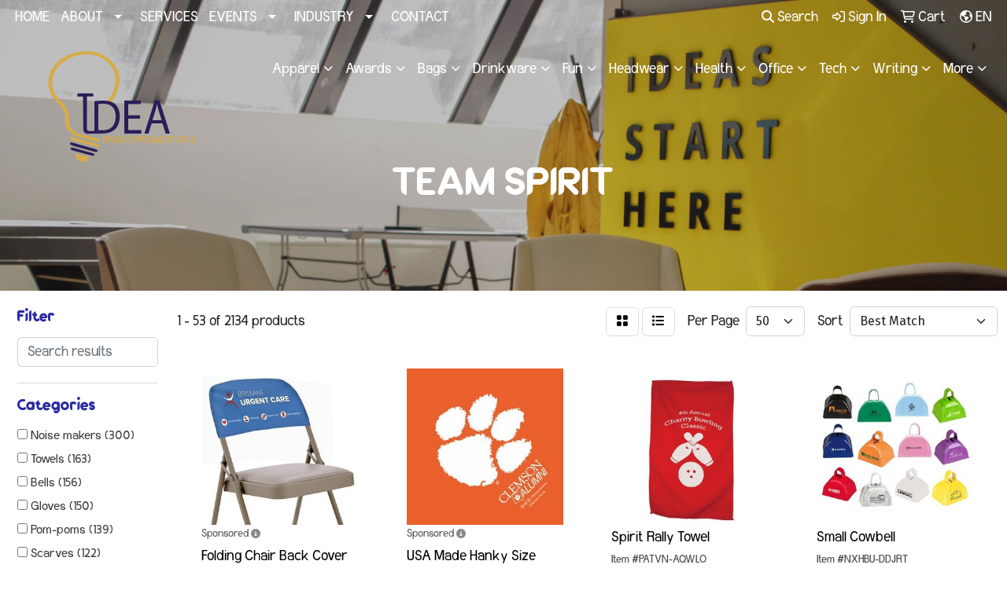

--- FILE ---
content_type: text/html
request_url: https://www.ideabrandpromotions.com/ws/ws.dll/StartSrch?UID=252451&WENavID=19786265
body_size: 20634
content:
<!DOCTYPE html>
<html lang="en"><head>
<meta charset="utf-8">
<meta http-equiv="X-UA-Compatible" content="IE=edge">
<meta name="viewport" content="width=device-width, initial-scale=1">
<!-- The above 3 meta tags *must* come first in the head; any other head content must come *after* these tags -->


<link href="/distsite/styles/8/css/bootstrap.min.css" rel="stylesheet" />
<link href="https://fonts.googleapis.com/css?family=Open+Sans:400,600|Oswald:400,600" rel="stylesheet">
<link href="/distsite/styles/8/css/owl.carousel.min.css" rel="stylesheet">
<link href="/distsite/styles/8/css/nouislider.css" rel="stylesheet">
<!--<link href="/distsite/styles/8/css/menu.css" rel="stylesheet"/>-->
<link href="/distsite/styles/8/css/flexslider.css" rel="stylesheet">
<link href="/distsite/styles/8/css/all.min.css" rel="stylesheet">
<link href="/distsite/styles/8/css/slick/slick.css" rel="stylesheet"/>
<link href="/distsite/styles/8/css/lightbox/lightbox.css" rel="stylesheet"  />
<link href="/distsite/styles/8/css/yamm.css" rel="stylesheet" />
<!-- Custom styles for this theme -->
<link href="/we/we.dll/StyleSheet?UN=252451&Type=WETheme&TS=C45869.6617361111" rel="stylesheet">
<!-- Custom styles for this theme -->
<link href="/we/we.dll/StyleSheet?UN=252451&Type=WETheme-PS&TS=C45869.6617361111" rel="stylesheet">
<style>
@font-face {
font-family: "Quick Bold";
src: url(https://www.ideabrandpromotions.com/files/quick-bold.otf) format("opentype");
}

@font-face {
font-family: "Enigma";
src: url(https://www.ideabrandpromotions.com/files/enigma.otf) format("opentype");
}

h1, h2, h3, h4, h5, h6 {
font-family: "Enigma";
}

body {
font-family: "Quick Bold";
}
</style>

<!-- HTML5 shim and Respond.js for IE8 support of HTML5 elements and media queries -->
<!--[if lt IE 9]>
      <script src="https://oss.maxcdn.com/html5shiv/3.7.3/html5shiv.min.js"></script>
      <script src="https://oss.maxcdn.com/respond/1.4.2/respond.min.js"></script>
    <![endif]-->

</head>

<body style="background:#fff;">


  <!-- Slide-Out Menu -->
  <div id="filter-menu" class="filter-menu">
    <button id="close-menu" class="btn-close"></button>
    <div class="menu-content">
      
<aside class="filter-sidebar">



<div class="filter-section first">
	<h2>Filter</h2>
	 <div class="input-group mb-3">
	 <input type="text" style="border-right:0;" placeholder="Search results" class="form-control text-search-within-results" name="SearchWithinResults" value="" maxlength="100" onkeyup="HandleTextFilter(event);">
	  <label class="input-group-text" style="background-color:#fff;"><a  style="display:none;" href="javascript:void(0);" class="remove-filter" data-toggle="tooltip" title="Clear" onclick="ClearTextFilter();"><i class="far fa-times" aria-hidden="true"></i> <span class="fa-sr-only">x</span></a></label>
	</div>
</div>

<a href="javascript:void(0);" class="clear-filters"  style="display:none;" onclick="ClearDrillDown();">Clear all filters</a>

<div class="filter-section" >
	<h2>Categories</h2>

	<div class="filter-list">

	 <div class="checkbox"><label><input class="filtercheckbox" type="checkbox" name="0|Noise makers" ><span> Noise makers (300)</span></label></div><div class="checkbox"><label><input class="filtercheckbox" type="checkbox" name="0|Towels" ><span> Towels (163)</span></label></div><div class="checkbox"><label><input class="filtercheckbox" type="checkbox" name="0|Bells" ><span> Bells (156)</span></label></div><div class="checkbox"><label><input class="filtercheckbox" type="checkbox" name="0|Gloves" ><span> Gloves (150)</span></label></div><div class="checkbox"><label><input class="filtercheckbox" type="checkbox" name="0|Pom-poms" ><span> Pom-poms (139)</span></label></div><div class="checkbox"><label><input class="filtercheckbox" type="checkbox" name="0|Scarves" ><span> Scarves (122)</span></label></div><div class="checkbox"><label><input class="filtercheckbox" type="checkbox" name="0|Banners" ><span> Banners (117)</span></label></div><div class="checkbox"><label><input class="filtercheckbox" type="checkbox" name="0|Sticks" ><span> Sticks (110)</span></label></div><div class="checkbox"><label><input class="filtercheckbox" type="checkbox" name="0|Flags" ><span> Flags (94)</span></label></div><div class="checkbox"><label><input class="filtercheckbox" type="checkbox" name="0|Horns" ><span> Horns (88)</span></label></div><div class="show-filter"><div class="checkbox"><label><input class="filtercheckbox" type="checkbox" name="0|Foam" ><span> Foam (85)</span></label></div><div class="checkbox"><label><input class="filtercheckbox" type="checkbox" name="0|Inflatables" ><span> Inflatables (85)</span></label></div><div class="checkbox"><label><input class="filtercheckbox" type="checkbox" name="0|Toys" ><span> Toys (74)</span></label></div><div class="checkbox"><label><input class="filtercheckbox" type="checkbox" name="0|Necklaces" ><span> Necklaces (69)</span></label></div><div class="checkbox"><label><input class="filtercheckbox" type="checkbox" name="0|Cushions" ><span> Cushions (38)</span></label></div><div class="checkbox"><label><input class="filtercheckbox" type="checkbox" name="0|Beads" ><span> Beads (36)</span></label></div><div class="checkbox"><label><input class="filtercheckbox" type="checkbox" name="0|Fans" ><span> Fans (32)</span></label></div><div class="checkbox"><label><input class="filtercheckbox" type="checkbox" name="0|Medals" ><span> Medals (32)</span></label></div><div class="checkbox"><label><input class="filtercheckbox" type="checkbox" name="0|Headbands" ><span> Headbands (30)</span></label></div><div class="checkbox"><label><input class="filtercheckbox" type="checkbox" name="0|Mitts" ><span> Mitts (30)</span></label></div><div class="checkbox"><label><input class="filtercheckbox" type="checkbox" name="0|Signs" ><span> Signs (29)</span></label></div><div class="checkbox"><label><input class="filtercheckbox" type="checkbox" name="0|Uniforms" ><span> Uniforms (28)</span></label></div><div class="checkbox"><label><input class="filtercheckbox" type="checkbox" name="0|Bags" ><span> Bags (27)</span></label></div><div class="checkbox"><label><input class="filtercheckbox" type="checkbox" name="0|Hats" ><span> Hats (26)</span></label></div><div class="checkbox"><label><input class="filtercheckbox" type="checkbox" name="0|Shirts" ><span> Shirts (26)</span></label></div><div class="checkbox"><label><input class="filtercheckbox" type="checkbox" name="0|Trophies" ><span> Trophies (25)</span></label></div><div class="checkbox"><label><input class="filtercheckbox" type="checkbox" name="0|Wristbands" ><span> Wristbands (24)</span></label></div><div class="checkbox"><label><input class="filtercheckbox" type="checkbox" name="0|Chairs" ><span> Chairs (23)</span></label></div><div class="checkbox"><label><input class="filtercheckbox" type="checkbox" name="0|Megaphones" ><span> Megaphones (23)</span></label></div><div class="checkbox"><label><input class="filtercheckbox" type="checkbox" name="0|Whistles" ><span> Whistles (19)</span></label></div><div class="checkbox"><label><input class="filtercheckbox" type="checkbox" name="0|Awards" ><span> Awards (17)</span></label></div><div class="checkbox"><label><input class="filtercheckbox" type="checkbox" name="0|Flag accessories" ><span> Flag accessories (17)</span></label></div><div class="checkbox"><label><input class="filtercheckbox" type="checkbox" name="0|Wands" ><span> Wands (17)</span></label></div><div class="checkbox"><label><input class="filtercheckbox" type="checkbox" name="0|Decals" ><span> Decals (16)</span></label></div><div class="checkbox"><label><input class="filtercheckbox" type="checkbox" name="0|Caps" ><span> Caps (13)</span></label></div><div class="checkbox"><label><input class="filtercheckbox" type="checkbox" name="0|Games" ><span> Games (13)</span></label></div><div class="checkbox"><label><input class="filtercheckbox" type="checkbox" name="0|Paint" ><span> Paint (13)</span></label></div><div class="checkbox"><label><input class="filtercheckbox" type="checkbox" name="0|Pendants" ><span> Pendants (13)</span></label></div><div class="checkbox"><label><input class="filtercheckbox" type="checkbox" name="0|Cups" ><span> Cups (12)</span></label></div><div class="checkbox"><label><input class="filtercheckbox" type="checkbox" name="0|Balls" ><span> Balls (11)</span></label></div><div class="checkbox"><label><input class="filtercheckbox" type="checkbox" name="0|Costumes" ><span> Costumes (11)</span></label></div><div class="checkbox"><label><input class="filtercheckbox" type="checkbox" name="0|Pennants" ><span> Pennants (10)</span></label></div><div class="checkbox"><label><input class="filtercheckbox" type="checkbox" name="0|Wigs" ><span> Wigs (9)</span></label></div><div class="checkbox"><label><input class="filtercheckbox" type="checkbox" name="0|Bandanas" ><span> Bandanas (8)</span></label></div><div class="checkbox"><label><input class="filtercheckbox" type="checkbox" name="0|Decorations" ><span> Decorations (8)</span></label></div><div class="checkbox"><label><input class="filtercheckbox" type="checkbox" name="0|Kits-other" ><span> Kits-other (8)</span></label></div><div class="checkbox"><label><input class="filtercheckbox" type="checkbox" name="0|Magnets" ><span> Magnets (8)</span></label></div><div class="checkbox"><label><input class="filtercheckbox" type="checkbox" name="0|Pads" ><span> Pads (7)</span></label></div><div class="checkbox"><label><input class="filtercheckbox" type="checkbox" name="0|Shoes" ><span> Shoes (6)</span></label></div><div class="checkbox"><label><input class="filtercheckbox" type="checkbox" name="0|Tumblers" ><span> Tumblers (6)</span></label></div></div>

		<!-- wrapper for more filters -->
        <div class="show-filter">

		</div><!-- showfilters -->

	</div>

		<a href="#" class="show-more"  >Show more</a>
</div>


<div class="filter-section" >
	<h2>Features</h2>

		<div class="filter-list">

	  		<div class="checkbox"><label><input class="filtercheckbox" type="checkbox" name="2|Sports" ><span> Sports (633)</span></label></div><div class="checkbox"><label><input class="filtercheckbox" type="checkbox" name="2|Cheering" ><span> Cheering (479)</span></label></div><div class="checkbox"><label><input class="filtercheckbox" type="checkbox" name="2|Cheer" ><span> Cheer (415)</span></label></div><div class="checkbox"><label><input class="filtercheckbox" type="checkbox" name="2|Event" ><span> Event (352)</span></label></div><div class="checkbox"><label><input class="filtercheckbox" type="checkbox" name="2|Party" ><span> Party (315)</span></label></div><div class="checkbox"><label><input class="filtercheckbox" type="checkbox" name="2|Lightweight" ><span> Lightweight (303)</span></label></div><div class="checkbox"><label><input class="filtercheckbox" type="checkbox" name="2|Durable" ><span> Durable (300)</span></label></div><div class="checkbox"><label><input class="filtercheckbox" type="checkbox" name="2|Game" ><span> Game (287)</span></label></div><div class="checkbox"><label><input class="filtercheckbox" type="checkbox" name="2|Football" ><span> Football (272)</span></label></div><div class="checkbox"><label><input class="filtercheckbox" type="checkbox" name="2|Celebration" ><span> Celebration (269)</span></label></div><div class="show-filter"><div class="checkbox"><label><input class="filtercheckbox" type="checkbox" name="2|Team" ><span> Team (267)</span></label></div><div class="checkbox"><label><input class="filtercheckbox" type="checkbox" name="2|Stadium" ><span> Stadium (265)</span></label></div><div class="checkbox"><label><input class="filtercheckbox" type="checkbox" name="2|Cheerleading" ><span> Cheerleading (240)</span></label></div><div class="checkbox"><label><input class="filtercheckbox" type="checkbox" name="2|Fan" ><span> Fan (236)</span></label></div><div class="checkbox"><label><input class="filtercheckbox" type="checkbox" name="2|Portable" ><span> Portable (226)</span></label></div><div class="checkbox"><label><input class="filtercheckbox" type="checkbox" name="2|Plastic" ><span> Plastic (217)</span></label></div><div class="checkbox"><label><input class="filtercheckbox" type="checkbox" name="2|Handheld" ><span> Handheld (215)</span></label></div><div class="checkbox"><label><input class="filtercheckbox" type="checkbox" name="2|Rally" ><span> Rally (180)</span></label></div><div class="checkbox"><label><input class="filtercheckbox" type="checkbox" name="2|Concerts" ><span> Concerts (176)</span></label></div><div class="checkbox"><label><input class="filtercheckbox" type="checkbox" name="2|Noise maker" ><span> Noise maker (176)</span></label></div><div class="checkbox"><label><input class="filtercheckbox" type="checkbox" name="2|Schools" ><span> Schools (149)</span></label></div><div class="checkbox"><label><input class="filtercheckbox" type="checkbox" name="2|Loud" ><span> Loud (147)</span></label></div><div class="checkbox"><label><input class="filtercheckbox" type="checkbox" name="2|Reusable" ><span> Reusable (130)</span></label></div><div class="checkbox"><label><input class="filtercheckbox" type="checkbox" name="2|Spirit" ><span> Spirit (128)</span></label></div><div class="checkbox"><label><input class="filtercheckbox" type="checkbox" name="2|Soccer" ><span> Soccer (126)</span></label></div><div class="checkbox"><label><input class="filtercheckbox" type="checkbox" name="2|Noisemaker" ><span> Noisemaker (124)</span></label></div><div class="checkbox"><label><input class="filtercheckbox" type="checkbox" name="2|Fun" ><span> Fun (118)</span></label></div><div class="checkbox"><label><input class="filtercheckbox" type="checkbox" name="2|Basketball" ><span> Basketball (117)</span></label></div><div class="checkbox"><label><input class="filtercheckbox" type="checkbox" name="2|Outdoor" ><span> Outdoor (117)</span></label></div><div class="checkbox"><label><input class="filtercheckbox" type="checkbox" name="2|Soft" ><span> Soft (113)</span></label></div><div class="checkbox"><label><input class="filtercheckbox" type="checkbox" name="2|Team spirit" ><span> Team spirit (113)</span></label></div><div class="checkbox"><label><input class="filtercheckbox" type="checkbox" name="2|Handle" ><span> Handle (111)</span></label></div><div class="checkbox"><label><input class="filtercheckbox" type="checkbox" name="2|Rectangle" ><span> Rectangle (107)</span></label></div><div class="checkbox"><label><input class="filtercheckbox" type="checkbox" name="2|Hand" ><span> Hand (101)</span></label></div><div class="checkbox"><label><input class="filtercheckbox" type="checkbox" name="2|Festival" ><span> Festival (88)</span></label></div><div class="checkbox"><label><input class="filtercheckbox" type="checkbox" name="2|Foam" ><span> Foam (86)</span></label></div><div class="checkbox"><label><input class="filtercheckbox" type="checkbox" name="2|Party favor" ><span> Party favor (83)</span></label></div><div class="checkbox"><label><input class="filtercheckbox" type="checkbox" name="2|Custom" ><span> Custom (81)</span></label></div><div class="checkbox"><label><input class="filtercheckbox" type="checkbox" name="2|Inflatable" ><span> Inflatable (81)</span></label></div><div class="checkbox"><label><input class="filtercheckbox" type="checkbox" name="2|Cheerleader" ><span> Cheerleader (80)</span></label></div><div class="checkbox"><label><input class="filtercheckbox" type="checkbox" name="2|College" ><span> College (78)</span></label></div><div class="checkbox"><label><input class="filtercheckbox" type="checkbox" name="2|Toy" ><span> Toy (78)</span></label></div><div class="checkbox"><label><input class="filtercheckbox" type="checkbox" name="2|Banner" ><span> Banner (77)</span></label></div><div class="checkbox"><label><input class="filtercheckbox" type="checkbox" name="2|Baseball" ><span> Baseball (73)</span></label></div><div class="checkbox"><label><input class="filtercheckbox" type="checkbox" name="2|Birthday" ><span> Birthday (72)</span></label></div><div class="checkbox"><label><input class="filtercheckbox" type="checkbox" name="2|Clapper" ><span> Clapper (70)</span></label></div><div class="checkbox"><label><input class="filtercheckbox" type="checkbox" name="2|Towel" ><span> Towel (70)</span></label></div><div class="checkbox"><label><input class="filtercheckbox" type="checkbox" name="2|Thunder stick" ><span> Thunder stick (68)</span></label></div><div class="checkbox"><label><input class="filtercheckbox" type="checkbox" name="2|Finger" ><span> Finger (67)</span></label></div><div class="checkbox"><label><input class="filtercheckbox" type="checkbox" name="2|Competition" ><span> Competition (66)</span></label></div></div>

			<!-- wrapper for more filters -->
			<div class="show-filter">

			</div><!-- showfilters -->
 		</div>
		<a href="#" class="show-more"  >Show more</a>


</div>


<div class="filter-section" >
	<h2>Colors</h2>

		<div class="filter-list">

		  	<div class="checkbox"><label><input class="filtercheckbox" type="checkbox" name="1|Red" ><span> Red (1248)</span></label></div><div class="checkbox"><label><input class="filtercheckbox" type="checkbox" name="1|Blue" ><span> Blue (1140)</span></label></div><div class="checkbox"><label><input class="filtercheckbox" type="checkbox" name="1|Green" ><span> Green (1051)</span></label></div><div class="checkbox"><label><input class="filtercheckbox" type="checkbox" name="1|Yellow" ><span> Yellow (1007)</span></label></div><div class="checkbox"><label><input class="filtercheckbox" type="checkbox" name="1|Black" ><span> Black (922)</span></label></div><div class="checkbox"><label><input class="filtercheckbox" type="checkbox" name="1|White" ><span> White (913)</span></label></div><div class="checkbox"><label><input class="filtercheckbox" type="checkbox" name="1|Purple" ><span> Purple (758)</span></label></div><div class="checkbox"><label><input class="filtercheckbox" type="checkbox" name="1|Orange" ><span> Orange (755)</span></label></div><div class="checkbox"><label><input class="filtercheckbox" type="checkbox" name="1|Pink" ><span> Pink (697)</span></label></div><div class="checkbox"><label><input class="filtercheckbox" type="checkbox" name="1|Various" ><span> Various (515)</span></label></div><div class="show-filter"><div class="checkbox"><label><input class="filtercheckbox" type="checkbox" name="1|Gray" ><span> Gray (235)</span></label></div><div class="checkbox"><label><input class="filtercheckbox" type="checkbox" name="1|Navy blue" ><span> Navy blue (176)</span></label></div><div class="checkbox"><label><input class="filtercheckbox" type="checkbox" name="1|Brown" ><span> Brown (172)</span></label></div><div class="checkbox"><label><input class="filtercheckbox" type="checkbox" name="1|Royal blue" ><span> Royal blue (162)</span></label></div><div class="checkbox"><label><input class="filtercheckbox" type="checkbox" name="1|Gold" ><span> Gold (140)</span></label></div><div class="checkbox"><label><input class="filtercheckbox" type="checkbox" name="1|Light blue" ><span> Light blue (126)</span></label></div><div class="checkbox"><label><input class="filtercheckbox" type="checkbox" name="1|Silver" ><span> Silver (116)</span></label></div><div class="checkbox"><label><input class="filtercheckbox" type="checkbox" name="1|Maroon red" ><span> Maroon red (67)</span></label></div><div class="checkbox"><label><input class="filtercheckbox" type="checkbox" name="1|Rose red" ><span> Rose red (49)</span></label></div><div class="checkbox"><label><input class="filtercheckbox" type="checkbox" name="1|Burgundy red" ><span> Burgundy red (40)</span></label></div><div class="checkbox"><label><input class="filtercheckbox" type="checkbox" name="1|Dark green" ><span> Dark green (36)</span></label></div><div class="checkbox"><label><input class="filtercheckbox" type="checkbox" name="1|Lime green" ><span> Lime green (30)</span></label></div><div class="checkbox"><label><input class="filtercheckbox" type="checkbox" name="1|Teal" ><span> Teal (28)</span></label></div><div class="checkbox"><label><input class="filtercheckbox" type="checkbox" name="1|Kelly green" ><span> Kelly green (26)</span></label></div><div class="checkbox"><label><input class="filtercheckbox" type="checkbox" name="1|Dark blue" ><span> Dark blue (25)</span></label></div><div class="checkbox"><label><input class="filtercheckbox" type="checkbox" name="1|Hot pink" ><span> Hot pink (24)</span></label></div><div class="checkbox"><label><input class="filtercheckbox" type="checkbox" name="1|Light purple" ><span> Light purple (22)</span></label></div><div class="checkbox"><label><input class="filtercheckbox" type="checkbox" name="1|Forest green" ><span> Forest green (18)</span></label></div><div class="checkbox"><label><input class="filtercheckbox" type="checkbox" name="1|Beige" ><span> Beige (17)</span></label></div><div class="checkbox"><label><input class="filtercheckbox" type="checkbox" name="1|Clear" ><span> Clear (17)</span></label></div><div class="checkbox"><label><input class="filtercheckbox" type="checkbox" name="1|Navy" ><span> Navy (17)</span></label></div><div class="checkbox"><label><input class="filtercheckbox" type="checkbox" name="1|Red/white" ><span> Red/white (17)</span></label></div><div class="checkbox"><label><input class="filtercheckbox" type="checkbox" name="1|Light green" ><span> Light green (16)</span></label></div><div class="checkbox"><label><input class="filtercheckbox" type="checkbox" name="1|Sky blue" ><span> Sky blue (16)</span></label></div><div class="checkbox"><label><input class="filtercheckbox" type="checkbox" name="1|Bright gold" ><span> Bright gold (13)</span></label></div><div class="checkbox"><label><input class="filtercheckbox" type="checkbox" name="1|Teal blue" ><span> Teal blue (13)</span></label></div><div class="checkbox"><label><input class="filtercheckbox" type="checkbox" name="1|Teal green" ><span> Teal green (13)</span></label></div><div class="checkbox"><label><input class="filtercheckbox" type="checkbox" name="1|Blue/white" ><span> Blue/white (12)</span></label></div><div class="checkbox"><label><input class="filtercheckbox" type="checkbox" name="1|Dark purple" ><span> Dark purple (12)</span></label></div><div class="checkbox"><label><input class="filtercheckbox" type="checkbox" name="1|Dark gray" ><span> Dark gray (11)</span></label></div><div class="checkbox"><label><input class="filtercheckbox" type="checkbox" name="1|Green/white" ><span> Green/white (11)</span></label></div><div class="checkbox"><label><input class="filtercheckbox" type="checkbox" name="1|Assorted" ><span> Assorted (10)</span></label></div><div class="checkbox"><label><input class="filtercheckbox" type="checkbox" name="1|Athletic gold" ><span> Athletic gold (10)</span></label></div><div class="checkbox"><label><input class="filtercheckbox" type="checkbox" name="1|Custom" ><span> Custom (10)</span></label></div><div class="checkbox"><label><input class="filtercheckbox" type="checkbox" name="1|Hunter green" ><span> Hunter green (10)</span></label></div><div class="checkbox"><label><input class="filtercheckbox" type="checkbox" name="1|Scarlet red" ><span> Scarlet red (10)</span></label></div><div class="checkbox"><label><input class="filtercheckbox" type="checkbox" name="1|Silver gray" ><span> Silver gray (10)</span></label></div><div class="checkbox"><label><input class="filtercheckbox" type="checkbox" name="1|Cardinal red" ><span> Cardinal red (9)</span></label></div><div class="checkbox"><label><input class="filtercheckbox" type="checkbox" name="1|Dark maroon red" ><span> Dark maroon red (9)</span></label></div><div class="checkbox"><label><input class="filtercheckbox" type="checkbox" name="1|Light pink" ><span> Light pink (9)</span></label></div></div>


			<!-- wrapper for more filters -->
			<div class="show-filter">

			</div><!-- showfilters -->

		  </div>

		<a href="#" class="show-more"  >Show more</a>
</div>


<div class="filter-section"  >
	<h2>Price Range</h2>
	<div class="filter-price-wrap">
		<div class="filter-price-inner">
			<div class="input-group">
				<span class="input-group-text input-group-text-white">$</span>
				<input type="text" class="form-control form-control-sm filter-min-prices" name="min-prices" value="" placeholder="Min" onkeyup="HandlePriceFilter(event);">
			</div>
			<div class="input-group">
				<span class="input-group-text input-group-text-white">$</span>
				<input type="text" class="form-control form-control-sm filter-max-prices" name="max-prices" value="" placeholder="Max" onkeyup="HandlePriceFilter(event);">
			</div>
		</div>
		<a href="javascript:void(0)" onclick="SetPriceFilter();" ><i class="fa-solid fa-chevron-right"></i></a>
	</div>
</div>

<div class="filter-section"   >
	<h2>Quantity</h2>
	<div class="filter-price-wrap mb-2">
		<input type="text" class="form-control form-control-sm filter-quantity" value="" placeholder="Qty" onkeyup="HandleQuantityFilter(event);">
		<a href="javascript:void(0)" onclick="SetQuantityFilter();"><i class="fa-solid fa-chevron-right"></i></a>
	</div>
</div>




	</aside>

    </div>
</div>




	<div class="container-fluid">
		<div class="row">

			<div class="col-md-3 col-lg-2">
        <div class="d-none d-md-block">
          <div id="desktop-filter">
            
<aside class="filter-sidebar">



<div class="filter-section first">
	<h2>Filter</h2>
	 <div class="input-group mb-3">
	 <input type="text" style="border-right:0;" placeholder="Search results" class="form-control text-search-within-results" name="SearchWithinResults" value="" maxlength="100" onkeyup="HandleTextFilter(event);">
	  <label class="input-group-text" style="background-color:#fff;"><a  style="display:none;" href="javascript:void(0);" class="remove-filter" data-toggle="tooltip" title="Clear" onclick="ClearTextFilter();"><i class="far fa-times" aria-hidden="true"></i> <span class="fa-sr-only">x</span></a></label>
	</div>
</div>

<a href="javascript:void(0);" class="clear-filters"  style="display:none;" onclick="ClearDrillDown();">Clear all filters</a>

<div class="filter-section" >
	<h2>Categories</h2>

	<div class="filter-list">

	 <div class="checkbox"><label><input class="filtercheckbox" type="checkbox" name="0|Noise makers" ><span> Noise makers (300)</span></label></div><div class="checkbox"><label><input class="filtercheckbox" type="checkbox" name="0|Towels" ><span> Towels (163)</span></label></div><div class="checkbox"><label><input class="filtercheckbox" type="checkbox" name="0|Bells" ><span> Bells (156)</span></label></div><div class="checkbox"><label><input class="filtercheckbox" type="checkbox" name="0|Gloves" ><span> Gloves (150)</span></label></div><div class="checkbox"><label><input class="filtercheckbox" type="checkbox" name="0|Pom-poms" ><span> Pom-poms (139)</span></label></div><div class="checkbox"><label><input class="filtercheckbox" type="checkbox" name="0|Scarves" ><span> Scarves (122)</span></label></div><div class="checkbox"><label><input class="filtercheckbox" type="checkbox" name="0|Banners" ><span> Banners (117)</span></label></div><div class="checkbox"><label><input class="filtercheckbox" type="checkbox" name="0|Sticks" ><span> Sticks (110)</span></label></div><div class="checkbox"><label><input class="filtercheckbox" type="checkbox" name="0|Flags" ><span> Flags (94)</span></label></div><div class="checkbox"><label><input class="filtercheckbox" type="checkbox" name="0|Horns" ><span> Horns (88)</span></label></div><div class="show-filter"><div class="checkbox"><label><input class="filtercheckbox" type="checkbox" name="0|Foam" ><span> Foam (85)</span></label></div><div class="checkbox"><label><input class="filtercheckbox" type="checkbox" name="0|Inflatables" ><span> Inflatables (85)</span></label></div><div class="checkbox"><label><input class="filtercheckbox" type="checkbox" name="0|Toys" ><span> Toys (74)</span></label></div><div class="checkbox"><label><input class="filtercheckbox" type="checkbox" name="0|Necklaces" ><span> Necklaces (69)</span></label></div><div class="checkbox"><label><input class="filtercheckbox" type="checkbox" name="0|Cushions" ><span> Cushions (38)</span></label></div><div class="checkbox"><label><input class="filtercheckbox" type="checkbox" name="0|Beads" ><span> Beads (36)</span></label></div><div class="checkbox"><label><input class="filtercheckbox" type="checkbox" name="0|Fans" ><span> Fans (32)</span></label></div><div class="checkbox"><label><input class="filtercheckbox" type="checkbox" name="0|Medals" ><span> Medals (32)</span></label></div><div class="checkbox"><label><input class="filtercheckbox" type="checkbox" name="0|Headbands" ><span> Headbands (30)</span></label></div><div class="checkbox"><label><input class="filtercheckbox" type="checkbox" name="0|Mitts" ><span> Mitts (30)</span></label></div><div class="checkbox"><label><input class="filtercheckbox" type="checkbox" name="0|Signs" ><span> Signs (29)</span></label></div><div class="checkbox"><label><input class="filtercheckbox" type="checkbox" name="0|Uniforms" ><span> Uniforms (28)</span></label></div><div class="checkbox"><label><input class="filtercheckbox" type="checkbox" name="0|Bags" ><span> Bags (27)</span></label></div><div class="checkbox"><label><input class="filtercheckbox" type="checkbox" name="0|Hats" ><span> Hats (26)</span></label></div><div class="checkbox"><label><input class="filtercheckbox" type="checkbox" name="0|Shirts" ><span> Shirts (26)</span></label></div><div class="checkbox"><label><input class="filtercheckbox" type="checkbox" name="0|Trophies" ><span> Trophies (25)</span></label></div><div class="checkbox"><label><input class="filtercheckbox" type="checkbox" name="0|Wristbands" ><span> Wristbands (24)</span></label></div><div class="checkbox"><label><input class="filtercheckbox" type="checkbox" name="0|Chairs" ><span> Chairs (23)</span></label></div><div class="checkbox"><label><input class="filtercheckbox" type="checkbox" name="0|Megaphones" ><span> Megaphones (23)</span></label></div><div class="checkbox"><label><input class="filtercheckbox" type="checkbox" name="0|Whistles" ><span> Whistles (19)</span></label></div><div class="checkbox"><label><input class="filtercheckbox" type="checkbox" name="0|Awards" ><span> Awards (17)</span></label></div><div class="checkbox"><label><input class="filtercheckbox" type="checkbox" name="0|Flag accessories" ><span> Flag accessories (17)</span></label></div><div class="checkbox"><label><input class="filtercheckbox" type="checkbox" name="0|Wands" ><span> Wands (17)</span></label></div><div class="checkbox"><label><input class="filtercheckbox" type="checkbox" name="0|Decals" ><span> Decals (16)</span></label></div><div class="checkbox"><label><input class="filtercheckbox" type="checkbox" name="0|Caps" ><span> Caps (13)</span></label></div><div class="checkbox"><label><input class="filtercheckbox" type="checkbox" name="0|Games" ><span> Games (13)</span></label></div><div class="checkbox"><label><input class="filtercheckbox" type="checkbox" name="0|Paint" ><span> Paint (13)</span></label></div><div class="checkbox"><label><input class="filtercheckbox" type="checkbox" name="0|Pendants" ><span> Pendants (13)</span></label></div><div class="checkbox"><label><input class="filtercheckbox" type="checkbox" name="0|Cups" ><span> Cups (12)</span></label></div><div class="checkbox"><label><input class="filtercheckbox" type="checkbox" name="0|Balls" ><span> Balls (11)</span></label></div><div class="checkbox"><label><input class="filtercheckbox" type="checkbox" name="0|Costumes" ><span> Costumes (11)</span></label></div><div class="checkbox"><label><input class="filtercheckbox" type="checkbox" name="0|Pennants" ><span> Pennants (10)</span></label></div><div class="checkbox"><label><input class="filtercheckbox" type="checkbox" name="0|Wigs" ><span> Wigs (9)</span></label></div><div class="checkbox"><label><input class="filtercheckbox" type="checkbox" name="0|Bandanas" ><span> Bandanas (8)</span></label></div><div class="checkbox"><label><input class="filtercheckbox" type="checkbox" name="0|Decorations" ><span> Decorations (8)</span></label></div><div class="checkbox"><label><input class="filtercheckbox" type="checkbox" name="0|Kits-other" ><span> Kits-other (8)</span></label></div><div class="checkbox"><label><input class="filtercheckbox" type="checkbox" name="0|Magnets" ><span> Magnets (8)</span></label></div><div class="checkbox"><label><input class="filtercheckbox" type="checkbox" name="0|Pads" ><span> Pads (7)</span></label></div><div class="checkbox"><label><input class="filtercheckbox" type="checkbox" name="0|Shoes" ><span> Shoes (6)</span></label></div><div class="checkbox"><label><input class="filtercheckbox" type="checkbox" name="0|Tumblers" ><span> Tumblers (6)</span></label></div></div>

		<!-- wrapper for more filters -->
        <div class="show-filter">

		</div><!-- showfilters -->

	</div>

		<a href="#" class="show-more"  >Show more</a>
</div>


<div class="filter-section" >
	<h2>Features</h2>

		<div class="filter-list">

	  		<div class="checkbox"><label><input class="filtercheckbox" type="checkbox" name="2|Sports" ><span> Sports (633)</span></label></div><div class="checkbox"><label><input class="filtercheckbox" type="checkbox" name="2|Cheering" ><span> Cheering (479)</span></label></div><div class="checkbox"><label><input class="filtercheckbox" type="checkbox" name="2|Cheer" ><span> Cheer (415)</span></label></div><div class="checkbox"><label><input class="filtercheckbox" type="checkbox" name="2|Event" ><span> Event (352)</span></label></div><div class="checkbox"><label><input class="filtercheckbox" type="checkbox" name="2|Party" ><span> Party (315)</span></label></div><div class="checkbox"><label><input class="filtercheckbox" type="checkbox" name="2|Lightweight" ><span> Lightweight (303)</span></label></div><div class="checkbox"><label><input class="filtercheckbox" type="checkbox" name="2|Durable" ><span> Durable (300)</span></label></div><div class="checkbox"><label><input class="filtercheckbox" type="checkbox" name="2|Game" ><span> Game (287)</span></label></div><div class="checkbox"><label><input class="filtercheckbox" type="checkbox" name="2|Football" ><span> Football (272)</span></label></div><div class="checkbox"><label><input class="filtercheckbox" type="checkbox" name="2|Celebration" ><span> Celebration (269)</span></label></div><div class="show-filter"><div class="checkbox"><label><input class="filtercheckbox" type="checkbox" name="2|Team" ><span> Team (267)</span></label></div><div class="checkbox"><label><input class="filtercheckbox" type="checkbox" name="2|Stadium" ><span> Stadium (265)</span></label></div><div class="checkbox"><label><input class="filtercheckbox" type="checkbox" name="2|Cheerleading" ><span> Cheerleading (240)</span></label></div><div class="checkbox"><label><input class="filtercheckbox" type="checkbox" name="2|Fan" ><span> Fan (236)</span></label></div><div class="checkbox"><label><input class="filtercheckbox" type="checkbox" name="2|Portable" ><span> Portable (226)</span></label></div><div class="checkbox"><label><input class="filtercheckbox" type="checkbox" name="2|Plastic" ><span> Plastic (217)</span></label></div><div class="checkbox"><label><input class="filtercheckbox" type="checkbox" name="2|Handheld" ><span> Handheld (215)</span></label></div><div class="checkbox"><label><input class="filtercheckbox" type="checkbox" name="2|Rally" ><span> Rally (180)</span></label></div><div class="checkbox"><label><input class="filtercheckbox" type="checkbox" name="2|Concerts" ><span> Concerts (176)</span></label></div><div class="checkbox"><label><input class="filtercheckbox" type="checkbox" name="2|Noise maker" ><span> Noise maker (176)</span></label></div><div class="checkbox"><label><input class="filtercheckbox" type="checkbox" name="2|Schools" ><span> Schools (149)</span></label></div><div class="checkbox"><label><input class="filtercheckbox" type="checkbox" name="2|Loud" ><span> Loud (147)</span></label></div><div class="checkbox"><label><input class="filtercheckbox" type="checkbox" name="2|Reusable" ><span> Reusable (130)</span></label></div><div class="checkbox"><label><input class="filtercheckbox" type="checkbox" name="2|Spirit" ><span> Spirit (128)</span></label></div><div class="checkbox"><label><input class="filtercheckbox" type="checkbox" name="2|Soccer" ><span> Soccer (126)</span></label></div><div class="checkbox"><label><input class="filtercheckbox" type="checkbox" name="2|Noisemaker" ><span> Noisemaker (124)</span></label></div><div class="checkbox"><label><input class="filtercheckbox" type="checkbox" name="2|Fun" ><span> Fun (118)</span></label></div><div class="checkbox"><label><input class="filtercheckbox" type="checkbox" name="2|Basketball" ><span> Basketball (117)</span></label></div><div class="checkbox"><label><input class="filtercheckbox" type="checkbox" name="2|Outdoor" ><span> Outdoor (117)</span></label></div><div class="checkbox"><label><input class="filtercheckbox" type="checkbox" name="2|Soft" ><span> Soft (113)</span></label></div><div class="checkbox"><label><input class="filtercheckbox" type="checkbox" name="2|Team spirit" ><span> Team spirit (113)</span></label></div><div class="checkbox"><label><input class="filtercheckbox" type="checkbox" name="2|Handle" ><span> Handle (111)</span></label></div><div class="checkbox"><label><input class="filtercheckbox" type="checkbox" name="2|Rectangle" ><span> Rectangle (107)</span></label></div><div class="checkbox"><label><input class="filtercheckbox" type="checkbox" name="2|Hand" ><span> Hand (101)</span></label></div><div class="checkbox"><label><input class="filtercheckbox" type="checkbox" name="2|Festival" ><span> Festival (88)</span></label></div><div class="checkbox"><label><input class="filtercheckbox" type="checkbox" name="2|Foam" ><span> Foam (86)</span></label></div><div class="checkbox"><label><input class="filtercheckbox" type="checkbox" name="2|Party favor" ><span> Party favor (83)</span></label></div><div class="checkbox"><label><input class="filtercheckbox" type="checkbox" name="2|Custom" ><span> Custom (81)</span></label></div><div class="checkbox"><label><input class="filtercheckbox" type="checkbox" name="2|Inflatable" ><span> Inflatable (81)</span></label></div><div class="checkbox"><label><input class="filtercheckbox" type="checkbox" name="2|Cheerleader" ><span> Cheerleader (80)</span></label></div><div class="checkbox"><label><input class="filtercheckbox" type="checkbox" name="2|College" ><span> College (78)</span></label></div><div class="checkbox"><label><input class="filtercheckbox" type="checkbox" name="2|Toy" ><span> Toy (78)</span></label></div><div class="checkbox"><label><input class="filtercheckbox" type="checkbox" name="2|Banner" ><span> Banner (77)</span></label></div><div class="checkbox"><label><input class="filtercheckbox" type="checkbox" name="2|Baseball" ><span> Baseball (73)</span></label></div><div class="checkbox"><label><input class="filtercheckbox" type="checkbox" name="2|Birthday" ><span> Birthday (72)</span></label></div><div class="checkbox"><label><input class="filtercheckbox" type="checkbox" name="2|Clapper" ><span> Clapper (70)</span></label></div><div class="checkbox"><label><input class="filtercheckbox" type="checkbox" name="2|Towel" ><span> Towel (70)</span></label></div><div class="checkbox"><label><input class="filtercheckbox" type="checkbox" name="2|Thunder stick" ><span> Thunder stick (68)</span></label></div><div class="checkbox"><label><input class="filtercheckbox" type="checkbox" name="2|Finger" ><span> Finger (67)</span></label></div><div class="checkbox"><label><input class="filtercheckbox" type="checkbox" name="2|Competition" ><span> Competition (66)</span></label></div></div>

			<!-- wrapper for more filters -->
			<div class="show-filter">

			</div><!-- showfilters -->
 		</div>
		<a href="#" class="show-more"  >Show more</a>


</div>


<div class="filter-section" >
	<h2>Colors</h2>

		<div class="filter-list">

		  	<div class="checkbox"><label><input class="filtercheckbox" type="checkbox" name="1|Red" ><span> Red (1248)</span></label></div><div class="checkbox"><label><input class="filtercheckbox" type="checkbox" name="1|Blue" ><span> Blue (1140)</span></label></div><div class="checkbox"><label><input class="filtercheckbox" type="checkbox" name="1|Green" ><span> Green (1051)</span></label></div><div class="checkbox"><label><input class="filtercheckbox" type="checkbox" name="1|Yellow" ><span> Yellow (1007)</span></label></div><div class="checkbox"><label><input class="filtercheckbox" type="checkbox" name="1|Black" ><span> Black (922)</span></label></div><div class="checkbox"><label><input class="filtercheckbox" type="checkbox" name="1|White" ><span> White (913)</span></label></div><div class="checkbox"><label><input class="filtercheckbox" type="checkbox" name="1|Purple" ><span> Purple (758)</span></label></div><div class="checkbox"><label><input class="filtercheckbox" type="checkbox" name="1|Orange" ><span> Orange (755)</span></label></div><div class="checkbox"><label><input class="filtercheckbox" type="checkbox" name="1|Pink" ><span> Pink (697)</span></label></div><div class="checkbox"><label><input class="filtercheckbox" type="checkbox" name="1|Various" ><span> Various (515)</span></label></div><div class="show-filter"><div class="checkbox"><label><input class="filtercheckbox" type="checkbox" name="1|Gray" ><span> Gray (235)</span></label></div><div class="checkbox"><label><input class="filtercheckbox" type="checkbox" name="1|Navy blue" ><span> Navy blue (176)</span></label></div><div class="checkbox"><label><input class="filtercheckbox" type="checkbox" name="1|Brown" ><span> Brown (172)</span></label></div><div class="checkbox"><label><input class="filtercheckbox" type="checkbox" name="1|Royal blue" ><span> Royal blue (162)</span></label></div><div class="checkbox"><label><input class="filtercheckbox" type="checkbox" name="1|Gold" ><span> Gold (140)</span></label></div><div class="checkbox"><label><input class="filtercheckbox" type="checkbox" name="1|Light blue" ><span> Light blue (126)</span></label></div><div class="checkbox"><label><input class="filtercheckbox" type="checkbox" name="1|Silver" ><span> Silver (116)</span></label></div><div class="checkbox"><label><input class="filtercheckbox" type="checkbox" name="1|Maroon red" ><span> Maroon red (67)</span></label></div><div class="checkbox"><label><input class="filtercheckbox" type="checkbox" name="1|Rose red" ><span> Rose red (49)</span></label></div><div class="checkbox"><label><input class="filtercheckbox" type="checkbox" name="1|Burgundy red" ><span> Burgundy red (40)</span></label></div><div class="checkbox"><label><input class="filtercheckbox" type="checkbox" name="1|Dark green" ><span> Dark green (36)</span></label></div><div class="checkbox"><label><input class="filtercheckbox" type="checkbox" name="1|Lime green" ><span> Lime green (30)</span></label></div><div class="checkbox"><label><input class="filtercheckbox" type="checkbox" name="1|Teal" ><span> Teal (28)</span></label></div><div class="checkbox"><label><input class="filtercheckbox" type="checkbox" name="1|Kelly green" ><span> Kelly green (26)</span></label></div><div class="checkbox"><label><input class="filtercheckbox" type="checkbox" name="1|Dark blue" ><span> Dark blue (25)</span></label></div><div class="checkbox"><label><input class="filtercheckbox" type="checkbox" name="1|Hot pink" ><span> Hot pink (24)</span></label></div><div class="checkbox"><label><input class="filtercheckbox" type="checkbox" name="1|Light purple" ><span> Light purple (22)</span></label></div><div class="checkbox"><label><input class="filtercheckbox" type="checkbox" name="1|Forest green" ><span> Forest green (18)</span></label></div><div class="checkbox"><label><input class="filtercheckbox" type="checkbox" name="1|Beige" ><span> Beige (17)</span></label></div><div class="checkbox"><label><input class="filtercheckbox" type="checkbox" name="1|Clear" ><span> Clear (17)</span></label></div><div class="checkbox"><label><input class="filtercheckbox" type="checkbox" name="1|Navy" ><span> Navy (17)</span></label></div><div class="checkbox"><label><input class="filtercheckbox" type="checkbox" name="1|Red/white" ><span> Red/white (17)</span></label></div><div class="checkbox"><label><input class="filtercheckbox" type="checkbox" name="1|Light green" ><span> Light green (16)</span></label></div><div class="checkbox"><label><input class="filtercheckbox" type="checkbox" name="1|Sky blue" ><span> Sky blue (16)</span></label></div><div class="checkbox"><label><input class="filtercheckbox" type="checkbox" name="1|Bright gold" ><span> Bright gold (13)</span></label></div><div class="checkbox"><label><input class="filtercheckbox" type="checkbox" name="1|Teal blue" ><span> Teal blue (13)</span></label></div><div class="checkbox"><label><input class="filtercheckbox" type="checkbox" name="1|Teal green" ><span> Teal green (13)</span></label></div><div class="checkbox"><label><input class="filtercheckbox" type="checkbox" name="1|Blue/white" ><span> Blue/white (12)</span></label></div><div class="checkbox"><label><input class="filtercheckbox" type="checkbox" name="1|Dark purple" ><span> Dark purple (12)</span></label></div><div class="checkbox"><label><input class="filtercheckbox" type="checkbox" name="1|Dark gray" ><span> Dark gray (11)</span></label></div><div class="checkbox"><label><input class="filtercheckbox" type="checkbox" name="1|Green/white" ><span> Green/white (11)</span></label></div><div class="checkbox"><label><input class="filtercheckbox" type="checkbox" name="1|Assorted" ><span> Assorted (10)</span></label></div><div class="checkbox"><label><input class="filtercheckbox" type="checkbox" name="1|Athletic gold" ><span> Athletic gold (10)</span></label></div><div class="checkbox"><label><input class="filtercheckbox" type="checkbox" name="1|Custom" ><span> Custom (10)</span></label></div><div class="checkbox"><label><input class="filtercheckbox" type="checkbox" name="1|Hunter green" ><span> Hunter green (10)</span></label></div><div class="checkbox"><label><input class="filtercheckbox" type="checkbox" name="1|Scarlet red" ><span> Scarlet red (10)</span></label></div><div class="checkbox"><label><input class="filtercheckbox" type="checkbox" name="1|Silver gray" ><span> Silver gray (10)</span></label></div><div class="checkbox"><label><input class="filtercheckbox" type="checkbox" name="1|Cardinal red" ><span> Cardinal red (9)</span></label></div><div class="checkbox"><label><input class="filtercheckbox" type="checkbox" name="1|Dark maroon red" ><span> Dark maroon red (9)</span></label></div><div class="checkbox"><label><input class="filtercheckbox" type="checkbox" name="1|Light pink" ><span> Light pink (9)</span></label></div></div>


			<!-- wrapper for more filters -->
			<div class="show-filter">

			</div><!-- showfilters -->

		  </div>

		<a href="#" class="show-more"  >Show more</a>
</div>


<div class="filter-section"  >
	<h2>Price Range</h2>
	<div class="filter-price-wrap">
		<div class="filter-price-inner">
			<div class="input-group">
				<span class="input-group-text input-group-text-white">$</span>
				<input type="text" class="form-control form-control-sm filter-min-prices" name="min-prices" value="" placeholder="Min" onkeyup="HandlePriceFilter(event);">
			</div>
			<div class="input-group">
				<span class="input-group-text input-group-text-white">$</span>
				<input type="text" class="form-control form-control-sm filter-max-prices" name="max-prices" value="" placeholder="Max" onkeyup="HandlePriceFilter(event);">
			</div>
		</div>
		<a href="javascript:void(0)" onclick="SetPriceFilter();" ><i class="fa-solid fa-chevron-right"></i></a>
	</div>
</div>

<div class="filter-section"   >
	<h2>Quantity</h2>
	<div class="filter-price-wrap mb-2">
		<input type="text" class="form-control form-control-sm filter-quantity" value="" placeholder="Qty" onkeyup="HandleQuantityFilter(event);">
		<a href="javascript:void(0)" onclick="SetQuantityFilter();"><i class="fa-solid fa-chevron-right"></i></a>
	</div>
</div>




	</aside>

          </div>
        </div>
			</div>

			<div class="col-md-9 col-lg-10">
				

				<ol class="breadcrumb"  style="display:none;" >
              		<li><a href="https://www.ideabrandpromotions.com" target="_top">Home</a></li>
             	 	<li class="active">TEAM SPIRIT</li>
            	</ol>




				<div id="product-list-controls">

				
						<div class="d-flex align-items-center justify-content-between">
							<div class="d-none d-md-block me-3">
								1 - 53 of  2134 <span class="d-none d-lg-inline">products</span>
							</div>
					  
						  <!-- Right Aligned Controls -->
						  <div class="product-controls-right d-flex align-items-center">
       
              <button id="show-filter-button" class="btn btn-control d-block d-md-none"><i class="fa-solid fa-filter" aria-hidden="true"></i></button>

							
							<span class="me-3">
								<a href="/ws/ws.dll/StartSrch?UID=252451&WENavID=19786265&View=T&ST=26012417581621542372750963" class="btn btn-control grid" title="Change to Grid View"><i class="fa-solid fa-grid-2" aria-hidden="true"></i>  <span class="fa-sr-only">Grid</span></a>
								<a href="/ws/ws.dll/StartSrch?UID=252451&WENavID=19786265&View=L&ST=26012417581621542372750963" class="btn btn-control" title="Change to List View"><i class="fa-solid fa-list"></i> <span class="fa-sr-only">List</span></a>
							</span>
							
					  
							<!-- Number of Items Per Page -->
							<div class="me-2 d-none d-lg-block">
								<label>Per Page</label>
							</div>
							<div class="me-3 d-none d-md-block">
								<select class="form-select notranslate" onchange="GoToNewURL(this);" aria-label="Items per page">
									<option value="/ws/ws.dll/StartSrch?UID=252451&WENavID=19786265&ST=26012417581621542372750963&PPP=10" >10</option><option value="/ws/ws.dll/StartSrch?UID=252451&WENavID=19786265&ST=26012417581621542372750963&PPP=25" >25</option><option value="/ws/ws.dll/StartSrch?UID=252451&WENavID=19786265&ST=26012417581621542372750963&PPP=50" selected>50</option><option value="/ws/ws.dll/StartSrch?UID=252451&WENavID=19786265&ST=26012417581621542372750963&PPP=100" >100</option><option value="/ws/ws.dll/StartSrch?UID=252451&WENavID=19786265&ST=26012417581621542372750963&PPP=250" >250</option>
								
								</select>
							</div>
					  
							<!-- Sort By -->
							<div class="d-none d-lg-block me-2">
								<label>Sort</label>
							</div>
							<div>
								<select class="form-select" onchange="GoToNewURL(this);">
									<option value="/ws/ws.dll/StartSrch?UID=252451&WENavID=19786265&Sort=0" selected>Best Match</option><option value="/ws/ws.dll/StartSrch?UID=252451&WENavID=19786265&Sort=3">Most Popular</option><option value="/ws/ws.dll/StartSrch?UID=252451&WENavID=19786265&Sort=1">Price (Low to High)</option><option value="/ws/ws.dll/StartSrch?UID=252451&WENavID=19786265&Sort=2">Price (High to Low)</option>
								 </select>
							</div>
						  </div>
						</div>

			  </div>

				<!-- Product Results List -->
				<ul class="thumbnail-list"><li>
 <a href="https://www.ideabrandpromotions.com/p/INTNT-ICWCR/folding-chair-back-cover" target="_parent" alt="Folding Chair Back Cover" data-adid="69908|6909813" onclick="PostAdStatToService(316909813,1);">
 <div class="pr-list-grid">
		<img class="img-responsive" src="/ws/ws.dll/QPic?SN=69908&P=316909813&I=0&PX=300" alt="Folding Chair Back Cover">
		<p class="pr-list-sponsored">Sponsored <span data-bs-toggle="tooltip" data-container="body" data-bs-placement="top" title="You're seeing this ad based on the product's relevance to your search query."><i class="fa fa-info-circle" aria-hidden="true"></i></span></p>
		<p class="pr-name">Folding Chair Back Cover</p>
		<div class="pr-meta-row">
			<div class="product-reviews"  style="display:none;">
				<div class="rating-stars">
				<i class="fa-solid fa-star-sharp" aria-hidden="true"></i><i class="fa-solid fa-star-sharp" aria-hidden="true"></i><i class="fa-solid fa-star-sharp" aria-hidden="true"></i><i class="fa-solid fa-star-sharp" aria-hidden="true"></i><i class="fa-solid fa-star-sharp" aria-hidden="true"></i>
				</div>
				<span class="rating-count">(0)</span>
			</div>
			
		</div>
		<p class="pr-number"  ><span class="notranslate">Item #INTNT-ICWCR</span></p>
		<p class="pr-price"  ><span class="notranslate">$8.01</span> - <span class="notranslate">$18.45</span></p>
 </div>
 </a>
</li>
<li>
 <a href="https://www.ideabrandpromotions.com/p/OQCTL-AFQMO/usa-made-hanky-size-bandanna-14-x-14-100-cotton-14-stock-dyed-color-choices" target="_parent" alt="USA Made Hanky Size Bandanna 14&quot; x 14&quot; 100% Cotton (14) Stock Dyed Color Choices" data-adid="55185|5913090" onclick="PostAdStatToService(975913090,1);">
 <div class="pr-list-grid">
		<img class="img-responsive" src="/ws/ws.dll/QPic?SN=55185&P=975913090&I=0&PX=300" alt="USA Made Hanky Size Bandanna 14&quot; x 14&quot; 100% Cotton (14) Stock Dyed Color Choices">
		<p class="pr-list-sponsored">Sponsored <span data-bs-toggle="tooltip" data-container="body" data-bs-placement="top" title="You're seeing this ad based on the product's relevance to your search query."><i class="fa fa-info-circle" aria-hidden="true"></i></span></p>
		<p class="pr-name">USA Made Hanky Size Bandanna 14&quot; x 14&quot; 100% Cotton (14) Stock Dyed Color Choices</p>
		<div class="pr-meta-row">
			<div class="product-reviews"  style="display:none;">
				<div class="rating-stars">
				<i class="fa-solid fa-star-sharp" aria-hidden="true"></i><i class="fa-solid fa-star-sharp" aria-hidden="true"></i><i class="fa-solid fa-star-sharp" aria-hidden="true"></i><i class="fa-solid fa-star-sharp" aria-hidden="true"></i><i class="fa-solid fa-star-sharp" aria-hidden="true"></i>
				</div>
				<span class="rating-count">(0)</span>
			</div>
			
		</div>
		<p class="pr-number"  ><span class="notranslate">Item #OQCTL-AFQMO</span></p>
		<p class="pr-price"  ><span class="notranslate">$1.98</span> - <span class="notranslate">$3.00</span></p>
 </div>
 </a>
</li>
<a name="2" href="#" alt="Item 2"></a>
<li>
 <a href="https://www.ideabrandpromotions.com/p/PATVN-AQWLO/spirit-rally-towel" target="_parent" alt="Spirit Rally Towel">
 <div class="pr-list-grid">
		<img class="img-responsive" src="/ws/ws.dll/QPic?SN=50202&P=583702290&I=0&PX=300" alt="Spirit Rally Towel">
		<p class="pr-name">Spirit Rally Towel</p>
		<div class="pr-meta-row">
			<div class="product-reviews"  style="display:none;">
				<div class="rating-stars">
				<i class="fa-solid fa-star-sharp active" aria-hidden="true"></i><i class="fa-solid fa-star-sharp active" aria-hidden="true"></i><i class="fa-solid fa-star-sharp active" aria-hidden="true"></i><i class="fa-solid fa-star-sharp" aria-hidden="true"></i><i class="fa-solid fa-star-sharp" aria-hidden="true"></i>
				</div>
				<span class="rating-count">(5)</span>
			</div>
			
		</div>
		<p class="pr-number"  ><span class="notranslate">Item #PATVN-AQWLO</span></p>
		<p class="pr-price"  ><span class="notranslate">$1.84</span> - <span class="notranslate">$2.12</span></p>
 </div>
 </a>
</li>
<a name="3" href="#" alt="Item 3"></a>
<li>
 <a href="https://www.ideabrandpromotions.com/p/NXHBU-DDJRT/small-cowbell" target="_parent" alt="Small Cowbell">
 <div class="pr-list-grid">
		<img class="img-responsive" src="/ws/ws.dll/QPic?SN=50219&P=344044965&I=0&PX=300" alt="Small Cowbell">
		<p class="pr-name">Small Cowbell</p>
		<div class="pr-meta-row">
			<div class="product-reviews"  style="display:none;">
				<div class="rating-stars">
				<i class="fa-solid fa-star-sharp" aria-hidden="true"></i><i class="fa-solid fa-star-sharp" aria-hidden="true"></i><i class="fa-solid fa-star-sharp" aria-hidden="true"></i><i class="fa-solid fa-star-sharp" aria-hidden="true"></i><i class="fa-solid fa-star-sharp" aria-hidden="true"></i>
				</div>
				<span class="rating-count">(0)</span>
			</div>
			
		</div>
		<p class="pr-number"  ><span class="notranslate">Item #NXHBU-DDJRT</span></p>
		<p class="pr-price"  ><span class="notranslate">$1.30</span> - <span class="notranslate">$1.45</span></p>
 </div>
 </a>
</li>
<a name="4" href="#" alt="Item 4"></a>
<li>
 <a href="https://www.ideabrandpromotions.com/p/IRQZM-IFNHW/classic-cowbell" target="_parent" alt="Classic Cowbell">
 <div class="pr-list-grid">
		<img class="img-responsive" src="/ws/ws.dll/QPic?SN=52510&P=752729118&I=0&PX=300" alt="Classic Cowbell">
		<p class="pr-name">Classic Cowbell</p>
		<div class="pr-meta-row">
			<div class="product-reviews"  style="display:none;">
				<div class="rating-stars">
				<i class="fa-solid fa-star-sharp active" aria-hidden="true"></i><i class="fa-solid fa-star-sharp active" aria-hidden="true"></i><i class="fa-solid fa-star-sharp active" aria-hidden="true"></i><i class="fa-solid fa-star-sharp active" aria-hidden="true"></i><i class="fa-solid fa-star-sharp active" aria-hidden="true"></i>
				</div>
				<span class="rating-count">(4)</span>
			</div>
			
		</div>
		<p class="pr-number"  ><span class="notranslate">Item #IRQZM-IFNHW</span></p>
		<p class="pr-price"  ><span class="notranslate">$1.35</span> - <span class="notranslate">$1.50</span></p>
 </div>
 </a>
</li>
<a name="5" href="#" alt="Item 5"></a>
<li>
 <a href="https://www.ideabrandpromotions.com/p/NHMFP-GMRVR/mini-plastic-football-6" target="_parent" alt="Mini Plastic Football 6&quot;">
 <div class="pr-list-grid">
		<img class="img-responsive" src="/ws/ws.dll/QPic?SN=53186&P=96974433&I=0&PX=300" alt="Mini Plastic Football 6&quot;">
		<p class="pr-name">Mini Plastic Football 6&quot;</p>
		<div class="pr-meta-row">
			<div class="product-reviews"  style="display:none;">
				<div class="rating-stars">
				<i class="fa-solid fa-star-sharp active" aria-hidden="true"></i><i class="fa-solid fa-star-sharp active" aria-hidden="true"></i><i class="fa-solid fa-star-sharp active" aria-hidden="true"></i><i class="fa-solid fa-star-sharp active" aria-hidden="true"></i><i class="fa-solid fa-star-sharp active" aria-hidden="true"></i>
				</div>
				<span class="rating-count">(1)</span>
			</div>
			
		</div>
		<p class="pr-number"  ><span class="notranslate">Item #NHMFP-GMRVR</span></p>
		<p class="pr-price"  ><span class="notranslate">$2.52</span> - <span class="notranslate">$2.70</span></p>
 </div>
 </a>
</li>
<a name="6" href="#" alt="Item 6"></a>
<li>
 <a href="https://www.ideabrandpromotions.com/p/NBRJR-ECHCW/100-poly-terry-microfiber-serged-11x18-rally-towel-dye-sublimated-domestically-decorated" target="_parent" alt="100% Poly Terry Microfiber Serged 11&quot;x18&quot; Rally Towel Dye Sublimated (Domestically Decorated)">
 <div class="pr-list-grid">
		<img class="img-responsive" src="/ws/ws.dll/QPic?SN=67345&P=737474658&I=0&PX=300" alt="100% Poly Terry Microfiber Serged 11&quot;x18&quot; Rally Towel Dye Sublimated (Domestically Decorated)">
		<p class="pr-name">100% Poly Terry Microfiber Serged 11&quot;x18&quot; Rally Towel Dye Sublimated (Domestically Decorated)</p>
		<div class="pr-meta-row">
			<div class="product-reviews"  style="display:none;">
				<div class="rating-stars">
				<i class="fa-solid fa-star-sharp" aria-hidden="true"></i><i class="fa-solid fa-star-sharp" aria-hidden="true"></i><i class="fa-solid fa-star-sharp" aria-hidden="true"></i><i class="fa-solid fa-star-sharp" aria-hidden="true"></i><i class="fa-solid fa-star-sharp" aria-hidden="true"></i>
				</div>
				<span class="rating-count">(0)</span>
			</div>
			
		</div>
		<p class="pr-number"  ><span class="notranslate">Item #NBRJR-ECHCW</span></p>
		<p class="pr-price"  ><span class="notranslate">$1.36</span> - <span class="notranslate">$1.80</span></p>
 </div>
 </a>
</li>
<a name="7" href="#" alt="Item 7"></a>
<li>
 <a href="https://www.ideabrandpromotions.com/p/KYGBQ-GJVBP/portable-steel-frame-stadium-chair-for-bleachers" target="_parent" alt="Portable Steel Frame Stadium Chair For Bleachers">
 <div class="pr-list-grid">
		<img class="img-responsive" src="/ws/ws.dll/QPic?SN=68786&P=138357531&I=0&PX=300" alt="Portable Steel Frame Stadium Chair For Bleachers">
		<p class="pr-name">Portable Steel Frame Stadium Chair For Bleachers</p>
		<div class="pr-meta-row">
			<div class="product-reviews"  style="display:none;">
				<div class="rating-stars">
				<i class="fa-solid fa-star-sharp" aria-hidden="true"></i><i class="fa-solid fa-star-sharp" aria-hidden="true"></i><i class="fa-solid fa-star-sharp" aria-hidden="true"></i><i class="fa-solid fa-star-sharp" aria-hidden="true"></i><i class="fa-solid fa-star-sharp" aria-hidden="true"></i>
				</div>
				<span class="rating-count">(0)</span>
			</div>
			
		</div>
		<p class="pr-number"  ><span class="notranslate">Item #KYGBQ-GJVBP</span></p>
		<p class="pr-price"  ><span class="notranslate">$47.70</span> - <span class="notranslate">$52.05</span></p>
 </div>
 </a>
</li>
<a name="8" href="#" alt="Item 8"></a>
<li>
 <a href="https://www.ideabrandpromotions.com/p/JDZKM-AXGGR/economy-white-pom-poms-non-light-up-printed" target="_parent" alt="Economy White Pom Poms (NON-Light Up) - PRINTED">
 <div class="pr-list-grid">
		<img class="img-responsive" src="/ws/ws.dll/QPic?SN=67465&P=716238193&I=0&PX=300" alt="Economy White Pom Poms (NON-Light Up) - PRINTED">
		<p class="pr-name">Economy White Pom Poms (NON-Light Up) - PRINTED</p>
		<div class="pr-meta-row">
			<div class="product-reviews"  style="display:none;">
				<div class="rating-stars">
				<i class="fa-solid fa-star-sharp active" aria-hidden="true"></i><i class="fa-solid fa-star-sharp active" aria-hidden="true"></i><i class="fa-solid fa-star-sharp active" aria-hidden="true"></i><i class="fa-solid fa-star-sharp active" aria-hidden="true"></i><i class="fa-solid fa-star-sharp active" aria-hidden="true"></i>
				</div>
				<span class="rating-count">(1)</span>
			</div>
			
		</div>
		<p class="pr-number"  ><span class="notranslate">Item #JDZKM-AXGGR</span></p>
		<p class="pr-price"  ><span class="notranslate">$2.3101</span> - <span class="notranslate">$2.9851</span></p>
 </div>
 </a>
</li>
<a name="9" href="#" alt="Item 9"></a>
<li>
 <a href="https://www.ideabrandpromotions.com/p/ISFFR-EQDFQ/matterhorn-clear-vinyl-stadium-compliant-tote-bag" target="_parent" alt="&quot;Matterhorn&quot; Clear Vinyl Stadium Compliant Tote Bag">
 <div class="pr-list-grid">
		<img class="img-responsive" src="/ws/ws.dll/QPic?SN=51749&P=514539652&I=0&PX=300" alt="&quot;Matterhorn&quot; Clear Vinyl Stadium Compliant Tote Bag">
		<p class="pr-name">&quot;Matterhorn&quot; Clear Vinyl Stadium Compliant Tote Bag</p>
		<div class="pr-meta-row">
			<div class="product-reviews"  style="display:none;">
				<div class="rating-stars">
				<i class="fa-solid fa-star-sharp active" aria-hidden="true"></i><i class="fa-solid fa-star-sharp active" aria-hidden="true"></i><i class="fa-solid fa-star-sharp active" aria-hidden="true"></i><i class="fa-solid fa-star-sharp active" aria-hidden="true"></i><i class="fa-solid fa-star-sharp active" aria-hidden="true"></i>
				</div>
				<span class="rating-count">(4)</span>
			</div>
			
		</div>
		<p class="pr-number"  ><span class="notranslate">Item #ISFFR-EQDFQ</span></p>
		<p class="pr-price"  ><span class="notranslate">$3.15</span> - <span class="notranslate">$3.86</span></p>
 </div>
 </a>
</li>
<a name="10" href="#" alt="Item 10"></a>
<li>
 <a href="https://www.ideabrandpromotions.com/p/KKRRT-IHWRQ/pom-poms" target="_parent" alt="Pom Poms">
 <div class="pr-list-grid">
		<img class="img-responsive" src="/ws/ws.dll/QPic?SN=52510&P=174307812&I=0&PX=300" alt="Pom Poms">
		<p class="pr-name">Pom Poms</p>
		<div class="pr-meta-row">
			<div class="product-reviews"  style="display:none;">
				<div class="rating-stars">
				<i class="fa-solid fa-star-sharp active" aria-hidden="true"></i><i class="fa-solid fa-star-sharp" aria-hidden="true"></i><i class="fa-solid fa-star-sharp" aria-hidden="true"></i><i class="fa-solid fa-star-sharp" aria-hidden="true"></i><i class="fa-solid fa-star-sharp" aria-hidden="true"></i>
				</div>
				<span class="rating-count">(1)</span>
			</div>
			
		</div>
		<p class="pr-number"  ><span class="notranslate">Item #KKRRT-IHWRQ</span></p>
		<p class="pr-price"  ><span class="notranslate">$1.39</span> - <span class="notranslate">$1.70</span></p>
 </div>
 </a>
</li>
<a name="11" href="#" alt="Item 11"></a>
<li>
 <a href="https://www.ideabrandpromotions.com/p/LDWLP-EJSFO/tall-cowbell" target="_parent" alt="Tall Cowbell">
 <div class="pr-list-grid">
		<img class="img-responsive" src="/ws/ws.dll/QPic?SN=52510&P=503136450&I=0&PX=300" alt="Tall Cowbell">
		<p class="pr-name">Tall Cowbell</p>
		<div class="pr-meta-row">
			<div class="product-reviews"  style="display:none;">
				<div class="rating-stars">
				<i class="fa-solid fa-star-sharp" aria-hidden="true"></i><i class="fa-solid fa-star-sharp" aria-hidden="true"></i><i class="fa-solid fa-star-sharp" aria-hidden="true"></i><i class="fa-solid fa-star-sharp" aria-hidden="true"></i><i class="fa-solid fa-star-sharp" aria-hidden="true"></i>
				</div>
				<span class="rating-count">(0)</span>
			</div>
			
		</div>
		<p class="pr-number"  ><span class="notranslate">Item #LDWLP-EJSFO</span></p>
		<p class="pr-price"  ><span class="notranslate">$2.42</span> - <span class="notranslate">$3.06</span></p>
 </div>
 </a>
</li>
<a name="12" href="#" alt="Item 12"></a>
<li>
 <a href="https://www.ideabrandpromotions.com/p/JFQRS-HZMQU/hands-clapper" target="_parent" alt="Hands Clapper">
 <div class="pr-list-grid">
		<img class="img-responsive" src="/ws/ws.dll/QPic?SN=50313&P=523698726&I=0&PX=300" alt="Hands Clapper">
		<p class="pr-name">Hands Clapper</p>
		<div class="pr-meta-row">
			<div class="product-reviews"  style="display:none;">
				<div class="rating-stars">
				<i class="fa-solid fa-star-sharp active" aria-hidden="true"></i><i class="fa-solid fa-star-sharp active" aria-hidden="true"></i><i class="fa-solid fa-star-sharp" aria-hidden="true"></i><i class="fa-solid fa-star-sharp" aria-hidden="true"></i><i class="fa-solid fa-star-sharp" aria-hidden="true"></i>
				</div>
				<span class="rating-count">(1)</span>
			</div>
			
		</div>
		<p class="pr-number"  ><span class="notranslate">Item #JFQRS-HZMQU</span></p>
		<p class="pr-price"  ><span class="notranslate">$1.06</span> - <span class="notranslate">$1.24</span></p>
 </div>
 </a>
</li>
<a name="13" href="#" alt="Item 13"></a>
<li>
 <a href="https://www.ideabrandpromotions.com/p/PXLXP-CYFWO/7-hand-clapper" target="_parent" alt="7&quot; Hand Clapper">
 <div class="pr-list-grid">
		<img class="img-responsive" src="/ws/ws.dll/QPic?SN=50219&P=354892470&I=0&PX=300" alt="7&quot; Hand Clapper">
		<p class="pr-name">7&quot; Hand Clapper</p>
		<div class="pr-meta-row">
			<div class="product-reviews"  style="display:none;">
				<div class="rating-stars">
				<i class="fa-solid fa-star-sharp" aria-hidden="true"></i><i class="fa-solid fa-star-sharp" aria-hidden="true"></i><i class="fa-solid fa-star-sharp" aria-hidden="true"></i><i class="fa-solid fa-star-sharp" aria-hidden="true"></i><i class="fa-solid fa-star-sharp" aria-hidden="true"></i>
				</div>
				<span class="rating-count">(0)</span>
			</div>
			
		</div>
		<p class="pr-number"  ><span class="notranslate">Item #PXLXP-CYFWO</span></p>
		<p class="pr-price"  ><span class="notranslate">$1.08</span> - <span class="notranslate">$1.49</span></p>
 </div>
 </a>
</li>
<a name="14" href="#" alt="Item 14"></a>
<li>
 <a href="https://www.ideabrandpromotions.com/p/RLKQO-AFWMW/unisex-apex-chino-twill-ballcap" target="_parent" alt="Unisex Apex Chino Twill Ballcap">
 <div class="pr-list-grid">
		<img class="img-responsive" src="/ws/ws.dll/QPic?SN=52344&P=517020398&I=0&PX=300" alt="Unisex Apex Chino Twill Ballcap">
		<p class="pr-name">Unisex Apex Chino Twill Ballcap</p>
		<div class="pr-meta-row">
			<div class="product-reviews"  style="display:none;">
				<div class="rating-stars">
				<i class="fa-solid fa-star-sharp" aria-hidden="true"></i><i class="fa-solid fa-star-sharp" aria-hidden="true"></i><i class="fa-solid fa-star-sharp" aria-hidden="true"></i><i class="fa-solid fa-star-sharp" aria-hidden="true"></i><i class="fa-solid fa-star-sharp" aria-hidden="true"></i>
				</div>
				<span class="rating-count">(0)</span>
			</div>
			
		</div>
		<p class="pr-number"  ><span class="notranslate">Item #RLKQO-AFWMW</span></p>
		<p class="pr-price"  ><span class="notranslate">$12.06</span> - <span class="notranslate">$16.62</span></p>
 </div>
 </a>
</li>
<a name="15" href="#" alt="Item 15"></a>
<li>
 <a href="https://www.ideabrandpromotions.com/p/LGRTT-CVGKW/bottle-banger-noise-maker" target="_parent" alt="Bottle Banger Noise Maker">
 <div class="pr-list-grid">
		<img class="img-responsive" src="/ws/ws.dll/QPic?SN=52510&P=907986878&I=0&PX=300" alt="Bottle Banger Noise Maker">
		<p class="pr-name">Bottle Banger Noise Maker</p>
		<div class="pr-meta-row">
			<div class="product-reviews"  style="display:none;">
				<div class="rating-stars">
				<i class="fa-solid fa-star-sharp" aria-hidden="true"></i><i class="fa-solid fa-star-sharp" aria-hidden="true"></i><i class="fa-solid fa-star-sharp" aria-hidden="true"></i><i class="fa-solid fa-star-sharp" aria-hidden="true"></i><i class="fa-solid fa-star-sharp" aria-hidden="true"></i>
				</div>
				<span class="rating-count">(0)</span>
			</div>
			
		</div>
		<p class="pr-number"  ><span class="notranslate">Item #LGRTT-CVGKW</span></p>
		<p class="pr-price"  ><span class="notranslate">$0.75</span> - <span class="notranslate">$0.91</span></p>
 </div>
 </a>
</li>
<a name="16" href="#" alt="Item 16"></a>
<li>
 <a href="https://www.ideabrandpromotions.com/p/NBYZL-GWKFS/bam-thunder-sticks" target="_parent" alt="Bam Thunder Sticks">
 <div class="pr-list-grid">
		<img class="img-responsive" src="/ws/ws.dll/QPic?SN=52252&P=126994034&I=0&PX=300" alt="Bam Thunder Sticks">
		<p class="pr-name">Bam Thunder Sticks</p>
		<div class="pr-meta-row">
			<div class="product-reviews"  style="display:none;">
				<div class="rating-stars">
				<i class="fa-solid fa-star-sharp" aria-hidden="true"></i><i class="fa-solid fa-star-sharp" aria-hidden="true"></i><i class="fa-solid fa-star-sharp" aria-hidden="true"></i><i class="fa-solid fa-star-sharp" aria-hidden="true"></i><i class="fa-solid fa-star-sharp" aria-hidden="true"></i>
				</div>
				<span class="rating-count">(0)</span>
			</div>
			
		</div>
		<p class="pr-number"  ><span class="notranslate">Item #NBYZL-GWKFS</span></p>
		<p class="pr-price"  ><span class="notranslate">$0.45</span> - <span class="notranslate">$1.06</span></p>
 </div>
 </a>
</li>
<a name="17" href="#" alt="Item 17"></a>
<li>
 <a href="https://www.ideabrandpromotions.com/p/OQCTL-AFQMO/usa-made-hanky-size-bandanna-14-x-14-100-cotton-14-stock-dyed-color-choices" target="_parent" alt="USA Made Hanky Size Bandanna 14&quot; x 14&quot; 100% Cotton (14) Stock Dyed Color Choices">
 <div class="pr-list-grid">
		<img class="img-responsive" src="/ws/ws.dll/QPic?SN=55185&P=975913090&I=0&PX=300" alt="USA Made Hanky Size Bandanna 14&quot; x 14&quot; 100% Cotton (14) Stock Dyed Color Choices">
		<p class="pr-name">USA Made Hanky Size Bandanna 14&quot; x 14&quot; 100% Cotton (14) Stock Dyed Color Choices</p>
		<div class="pr-meta-row">
			<div class="product-reviews"  style="display:none;">
				<div class="rating-stars">
				<i class="fa-solid fa-star-sharp" aria-hidden="true"></i><i class="fa-solid fa-star-sharp" aria-hidden="true"></i><i class="fa-solid fa-star-sharp" aria-hidden="true"></i><i class="fa-solid fa-star-sharp" aria-hidden="true"></i><i class="fa-solid fa-star-sharp" aria-hidden="true"></i>
				</div>
				<span class="rating-count">(0)</span>
			</div>
			
		</div>
		<p class="pr-number"  ><span class="notranslate">Item #OQCTL-AFQMO</span></p>
		<p class="pr-price"  ><span class="notranslate">$1.98</span> - <span class="notranslate">$3.00</span></p>
 </div>
 </a>
</li>
<a name="18" href="#" alt="Item 18"></a>
<li>
 <a href="https://www.ideabrandpromotions.com/p/KBKSM-FDKFV/light-up-team-spirit-red-pom-poms-printed" target="_parent" alt="Light Up Team Spirit Red Pom Poms - PRINTED">
 <div class="pr-list-grid">
		<img class="img-responsive" src="/ws/ws.dll/QPic?SN=67465&P=706197147&I=0&PX=300" alt="Light Up Team Spirit Red Pom Poms - PRINTED">
		<p class="pr-name">Light Up Team Spirit Red Pom Poms - PRINTED</p>
		<div class="pr-meta-row">
			<div class="product-reviews"  style="display:none;">
				<div class="rating-stars">
				<i class="fa-solid fa-star-sharp" aria-hidden="true"></i><i class="fa-solid fa-star-sharp" aria-hidden="true"></i><i class="fa-solid fa-star-sharp" aria-hidden="true"></i><i class="fa-solid fa-star-sharp" aria-hidden="true"></i><i class="fa-solid fa-star-sharp" aria-hidden="true"></i>
				</div>
				<span class="rating-count">(0)</span>
			</div>
			
		</div>
		<p class="pr-number"  ><span class="notranslate">Item #KBKSM-FDKFV</span></p>
		<p class="pr-price"  ><span class="notranslate">$3.8851</span> - <span class="notranslate">$4.26</span></p>
 </div>
 </a>
</li>
<a name="19" href="#" alt="Item 19"></a>
<li>
 <a href="https://www.ideabrandpromotions.com/p/NGHGO-FGHMS/garyline-microfiber-rally-towel" target="_parent" alt="Garyline® Microfiber Rally Towel">
 <div class="pr-list-grid">
		<img class="img-responsive" src="/ws/ws.dll/QPic?SN=57550&P=155924344&I=0&PX=300" alt="Garyline® Microfiber Rally Towel">
		<p class="pr-name">Garyline® Microfiber Rally Towel</p>
		<div class="pr-meta-row">
			<div class="product-reviews"  style="display:none;">
				<div class="rating-stars">
				<i class="fa-solid fa-star-sharp" aria-hidden="true"></i><i class="fa-solid fa-star-sharp" aria-hidden="true"></i><i class="fa-solid fa-star-sharp" aria-hidden="true"></i><i class="fa-solid fa-star-sharp" aria-hidden="true"></i><i class="fa-solid fa-star-sharp" aria-hidden="true"></i>
				</div>
				<span class="rating-count">(0)</span>
			</div>
			
		</div>
		<p class="pr-number"  ><span class="notranslate">Item #NGHGO-FGHMS</span></p>
		<p class="pr-price"  ><span class="notranslate">$1.80</span> - <span class="notranslate">$2.21</span></p>
 </div>
 </a>
</li>
<a name="20" href="#" alt="Item 20"></a>
<li>
 <a href="https://www.ideabrandpromotions.com/p/JQRVO-BYTRR/8-x-18-sublimated-medium-felt-pennant" target="_parent" alt="8&quot; x 18&quot; Sublimated Medium Felt Pennant">
 <div class="pr-list-grid">
		<img class="img-responsive" src="/ws/ws.dll/QPic?SN=69609&P=108658383&I=0&PX=300" alt="8&quot; x 18&quot; Sublimated Medium Felt Pennant">
		<p class="pr-name">8&quot; x 18&quot; Sublimated Medium Felt Pennant</p>
		<div class="pr-meta-row">
			<div class="product-reviews"  style="display:none;">
				<div class="rating-stars">
				<i class="fa-solid fa-star-sharp" aria-hidden="true"></i><i class="fa-solid fa-star-sharp" aria-hidden="true"></i><i class="fa-solid fa-star-sharp" aria-hidden="true"></i><i class="fa-solid fa-star-sharp" aria-hidden="true"></i><i class="fa-solid fa-star-sharp" aria-hidden="true"></i>
				</div>
				<span class="rating-count">(0)</span>
			</div>
			
		</div>
		<p class="pr-number"  ><span class="notranslate">Item #JQRVO-BYTRR</span></p>
		<p class="pr-price"  ><span class="notranslate">$1.89</span> - <span class="notranslate">$4.05</span></p>
 </div>
 </a>
</li>
<a name="21" href="#" alt="Item 21"></a>
<li>
 <a href="https://www.ideabrandpromotions.com/p/QKYNM-HPRSV/colored-hand-towel-hemmed" target="_parent" alt="Colored Hand Towel Hemmed">
 <div class="pr-list-grid">
		<img class="img-responsive" src="/ws/ws.dll/QPic?SN=50124&P=513691127&I=0&PX=300" alt="Colored Hand Towel Hemmed">
		<p class="pr-name">Colored Hand Towel Hemmed</p>
		<div class="pr-meta-row">
			<div class="product-reviews"  style="display:none;">
				<div class="rating-stars">
				<i class="fa-solid fa-star-sharp" aria-hidden="true"></i><i class="fa-solid fa-star-sharp" aria-hidden="true"></i><i class="fa-solid fa-star-sharp" aria-hidden="true"></i><i class="fa-solid fa-star-sharp" aria-hidden="true"></i><i class="fa-solid fa-star-sharp" aria-hidden="true"></i>
				</div>
				<span class="rating-count">(0)</span>
			</div>
			
		</div>
		<p class="pr-number"  ><span class="notranslate">Item #QKYNM-HPRSV</span></p>
		<p class="pr-price"  ><span class="notranslate">$5.79</span> - <span class="notranslate">$6.42</span></p>
 </div>
 </a>
</li>
<a name="22" href="#" alt="Item 22"></a>
<li>
 <a href="https://www.ideabrandpromotions.com/p/JATVS-HXCLO/baseball-clapper" target="_parent" alt="Baseball Clapper">
 <div class="pr-list-grid">
		<img class="img-responsive" src="/ws/ws.dll/QPic?SN=50313&P=123698720&I=0&PX=300" alt="Baseball Clapper">
		<p class="pr-name">Baseball Clapper</p>
		<div class="pr-meta-row">
			<div class="product-reviews"  style="display:none;">
				<div class="rating-stars">
				<i class="fa-solid fa-star-sharp" aria-hidden="true"></i><i class="fa-solid fa-star-sharp" aria-hidden="true"></i><i class="fa-solid fa-star-sharp" aria-hidden="true"></i><i class="fa-solid fa-star-sharp" aria-hidden="true"></i><i class="fa-solid fa-star-sharp" aria-hidden="true"></i>
				</div>
				<span class="rating-count">(0)</span>
			</div>
			
		</div>
		<p class="pr-number"  ><span class="notranslate">Item #JATVS-HXCLO</span></p>
		<p class="pr-price"  ><span class="notranslate">$1.23</span> - <span class="notranslate">$1.61</span></p>
 </div>
 </a>
</li>
<a name="23" href="#" alt="Item 23"></a>
<li>
 <a href="https://www.ideabrandpromotions.com/p/IBKFT-AKMZW/12w-x-12h-x-6gusset--arete-clear-vinyl-stadium-compliant-tote-bag-with-zipper" target="_parent" alt="12&quot;W x 12&quot;H x 6&quot;Gusset – &quot;ARETE&quot; Clear Vinyl Stadium Compliant Tote Bag with Zipper">
 <div class="pr-list-grid">
		<img class="img-responsive" src="/ws/ws.dll/QPic?SN=51749&P=186079898&I=0&PX=300" alt="12&quot;W x 12&quot;H x 6&quot;Gusset – &quot;ARETE&quot; Clear Vinyl Stadium Compliant Tote Bag with Zipper">
		<p class="pr-name">12&quot;W x 12&quot;H x 6&quot;Gusset – &quot;ARETE&quot; Clear Vinyl Stadium Compliant Tote Bag with Zipper</p>
		<div class="pr-meta-row">
			<div class="product-reviews"  style="display:none;">
				<div class="rating-stars">
				<i class="fa-solid fa-star-sharp" aria-hidden="true"></i><i class="fa-solid fa-star-sharp" aria-hidden="true"></i><i class="fa-solid fa-star-sharp" aria-hidden="true"></i><i class="fa-solid fa-star-sharp" aria-hidden="true"></i><i class="fa-solid fa-star-sharp" aria-hidden="true"></i>
				</div>
				<span class="rating-count">(0)</span>
			</div>
			
		</div>
		<p class="pr-number"  ><span class="notranslate">Item #IBKFT-AKMZW</span></p>
		<p class="pr-price"  ><span class="notranslate">$4.41</span> - <span class="notranslate">$5.14</span></p>
 </div>
 </a>
</li>
<a name="24" href="#" alt="Item 24"></a>
<li>
 <a href="https://www.ideabrandpromotions.com/p/KAWBU-BBRFW/vinyl-500-streamer-pom-poms-w-contoured-handle--token-imprinted" target="_parent" alt="Vinyl 500 Streamer Pom Poms w/ Contoured Handle &amp; Token (Imprinted)">
 <div class="pr-list-grid">
		<img class="img-responsive" src="/ws/ws.dll/QPic?SN=56290&P=39787988&I=0&PX=300" alt="Vinyl 500 Streamer Pom Poms w/ Contoured Handle &amp; Token (Imprinted)">
		<p class="pr-name">Vinyl 500 Streamer Pom Poms w/ Contoured Handle &amp; Token (Imprinted)</p>
		<div class="pr-meta-row">
			<div class="product-reviews"  style="display:none;">
				<div class="rating-stars">
				<i class="fa-solid fa-star-sharp" aria-hidden="true"></i><i class="fa-solid fa-star-sharp" aria-hidden="true"></i><i class="fa-solid fa-star-sharp" aria-hidden="true"></i><i class="fa-solid fa-star-sharp" aria-hidden="true"></i><i class="fa-solid fa-star-sharp" aria-hidden="true"></i>
				</div>
				<span class="rating-count">(0)</span>
			</div>
			
		</div>
		<p class="pr-number"  ><span class="notranslate">Item #KAWBU-BBRFW</span></p>
		<p class="pr-price"  ><span class="notranslate">$0.94</span> - <span class="notranslate">$1.25</span></p>
 </div>
 </a>
</li>
<a name="25" href="#" alt="Item 25"></a>
<li>
 <a href="https://www.ideabrandpromotions.com/p/JDWLU-GPKKR/fleece-stadium-blanket-50-x-60" target="_parent" alt="Fleece Stadium Blanket 50&quot; x 60&quot;">
 <div class="pr-list-grid">
		<img class="img-responsive" src="/ws/ws.dll/QPic?SN=66026&P=703138933&I=0&PX=300" alt="Fleece Stadium Blanket 50&quot; x 60&quot;">
		<p class="pr-name">Fleece Stadium Blanket 50&quot; x 60&quot;</p>
		<div class="pr-meta-row">
			<div class="product-reviews"  style="display:none;">
				<div class="rating-stars">
				<i class="fa-solid fa-star-sharp" aria-hidden="true"></i><i class="fa-solid fa-star-sharp" aria-hidden="true"></i><i class="fa-solid fa-star-sharp" aria-hidden="true"></i><i class="fa-solid fa-star-sharp" aria-hidden="true"></i><i class="fa-solid fa-star-sharp" aria-hidden="true"></i>
				</div>
				<span class="rating-count">(0)</span>
			</div>
			
		</div>
		<p class="pr-number"  ><span class="notranslate">Item #JDWLU-GPKKR</span></p>
		<p class="pr-price"  ><span class="notranslate">$13.46</span> - <span class="notranslate">$15.26</span></p>
 </div>
 </a>
</li>
<a name="26" href="#" alt="Item 26"></a>
<li>
 <a href="https://www.ideabrandpromotions.com/p/JHVHQ-FLHRX/12x18-handheld-waving-flag-with-22-pole" target="_parent" alt="12&quot;x18&quot; Handheld Waving Flag with 22&quot; Pole">
 <div class="pr-list-grid">
		<img class="img-responsive" src="/ws/ws.dll/QPic?SN=69609&P=388658549&I=0&PX=300" alt="12&quot;x18&quot; Handheld Waving Flag with 22&quot; Pole">
		<p class="pr-name">12&quot;x18&quot; Handheld Waving Flag with 22&quot; Pole</p>
		<div class="pr-meta-row">
			<div class="product-reviews"  style="display:none;">
				<div class="rating-stars">
				<i class="fa-solid fa-star-sharp" aria-hidden="true"></i><i class="fa-solid fa-star-sharp" aria-hidden="true"></i><i class="fa-solid fa-star-sharp" aria-hidden="true"></i><i class="fa-solid fa-star-sharp" aria-hidden="true"></i><i class="fa-solid fa-star-sharp" aria-hidden="true"></i>
				</div>
				<span class="rating-count">(0)</span>
			</div>
			
		</div>
		<p class="pr-number"  ><span class="notranslate">Item #JHVHQ-FLHRX</span></p>
		<p class="pr-price"  ><span class="notranslate">$2.25</span> - <span class="notranslate">$3.60</span></p>
 </div>
 </a>
</li>
<a name="27" href="#" alt="Item 27"></a>
<li>
 <a href="https://www.ideabrandpromotions.com/p/KLZCL-JXKQV/howler-cup-23oz-tumbler" target="_parent" alt="Howler Cup 23oz Tumbler">
 <div class="pr-list-grid">
		<img class="img-responsive" src="/ws/ws.dll/QPic?SN=53186&P=798837007&I=0&PX=300" alt="Howler Cup 23oz Tumbler">
		<p class="pr-name">Howler Cup 23oz Tumbler</p>
		<div class="pr-meta-row">
			<div class="product-reviews"  style="display:none;">
				<div class="rating-stars">
				<i class="fa-solid fa-star-sharp" aria-hidden="true"></i><i class="fa-solid fa-star-sharp" aria-hidden="true"></i><i class="fa-solid fa-star-sharp" aria-hidden="true"></i><i class="fa-solid fa-star-sharp" aria-hidden="true"></i><i class="fa-solid fa-star-sharp" aria-hidden="true"></i>
				</div>
				<span class="rating-count">(0)</span>
			</div>
			
		</div>
		<p class="pr-number"  ><span class="notranslate">Item #KLZCL-JXKQV</span></p>
		<p class="pr-price"  ><span class="notranslate">$18.00</span> - <span class="notranslate">$18.90</span></p>
 </div>
 </a>
</li>
<a name="28" href="#" alt="Item 28"></a>
<li>
 <a href="https://www.ideabrandpromotions.com/p/PKYMP-GRDBV/megaphone-stress-reliever" target="_parent" alt="Megaphone Stress Reliever">
 <div class="pr-list-grid">
		<img class="img-responsive" src="/ws/ws.dll/QPic?SN=60462&P=373682437&I=0&PX=300" alt="Megaphone Stress Reliever">
		<p class="pr-name">Megaphone Stress Reliever</p>
		<div class="pr-meta-row">
			<div class="product-reviews"  style="display:none;">
				<div class="rating-stars">
				<i class="fa-solid fa-star-sharp" aria-hidden="true"></i><i class="fa-solid fa-star-sharp" aria-hidden="true"></i><i class="fa-solid fa-star-sharp" aria-hidden="true"></i><i class="fa-solid fa-star-sharp" aria-hidden="true"></i><i class="fa-solid fa-star-sharp" aria-hidden="true"></i>
				</div>
				<span class="rating-count">(0)</span>
			</div>
			
		</div>
		<p class="pr-number"  ><span class="notranslate">Item #PKYMP-GRDBV</span></p>
		<p class="pr-price"  ><span class="notranslate">$2.15</span> - <span class="notranslate">$2.55</span></p>
 </div>
 </a>
</li>
<a name="29" href="#" alt="Item 29"></a>
<li>
 <a href="https://www.ideabrandpromotions.com/p/PLYYL-CKHYO/23-oz.-howlercup-tumbler" target="_parent" alt="23 Oz. HowlerCup Tumbler">
 <div class="pr-list-grid">
		<img class="img-responsive" src="/ws/ws.dll/QPic?SN=64740&P=527782070&I=0&PX=300" alt="23 Oz. HowlerCup Tumbler">
		<p class="pr-name">23 Oz. HowlerCup Tumbler</p>
		<div class="pr-meta-row">
			<div class="product-reviews"  style="display:none;">
				<div class="rating-stars">
				<i class="fa-solid fa-star-sharp" aria-hidden="true"></i><i class="fa-solid fa-star-sharp" aria-hidden="true"></i><i class="fa-solid fa-star-sharp" aria-hidden="true"></i><i class="fa-solid fa-star-sharp" aria-hidden="true"></i><i class="fa-solid fa-star-sharp" aria-hidden="true"></i>
				</div>
				<span class="rating-count">(0)</span>
			</div>
			
		</div>
		<p class="pr-number"  ><span class="notranslate">Item #PLYYL-CKHYO</span></p>
		<p class="pr-price"  ><span class="notranslate">$9.00</span> - <span class="notranslate">$10.12</span></p>
 </div>
 </a>
</li>
<a name="30" href="#" alt="Item 30"></a>
<li>
 <a href="https://www.ideabrandpromotions.com/p/MSQMR-GZHZR/garyline-13.5-fabric-stadium-cushion-with-pocket" target="_parent" alt="Garyline® 13.5&quot; Fabric Stadium Cushion with Pocket">
 <div class="pr-list-grid">
		<img class="img-responsive" src="/ws/ws.dll/QPic?SN=57550&P=196745633&I=0&PX=300" alt="Garyline® 13.5&quot; Fabric Stadium Cushion with Pocket">
		<p class="pr-name">Garyline® 13.5&quot; Fabric Stadium Cushion with Pocket</p>
		<div class="pr-meta-row">
			<div class="product-reviews"  style="display:none;">
				<div class="rating-stars">
				<i class="fa-solid fa-star-sharp" aria-hidden="true"></i><i class="fa-solid fa-star-sharp" aria-hidden="true"></i><i class="fa-solid fa-star-sharp" aria-hidden="true"></i><i class="fa-solid fa-star-sharp" aria-hidden="true"></i><i class="fa-solid fa-star-sharp" aria-hidden="true"></i>
				</div>
				<span class="rating-count">(0)</span>
			</div>
			
		</div>
		<p class="pr-number"  ><span class="notranslate">Item #MSQMR-GZHZR</span></p>
		<p class="pr-price"  ><span class="notranslate">$7.11</span> - <span class="notranslate">$8.53</span></p>
 </div>
 </a>
</li>
<a name="31" href="#" alt="Item 31"></a>
<li>
 <a href="https://www.ideabrandpromotions.com/p/QLCJT-IJZHW/remote-controlled-cheer-stick-lights-16-remote-sold-separate-printed" target="_parent" alt="Remote Controlled Cheer Stick Lights 16&quot; (REMOTE SOLD SEPARATE) - PRINTED">
 <div class="pr-list-grid">
		<img class="img-responsive" src="/ws/ws.dll/QPic?SN=67465&P=925401818&I=0&PX=300" alt="Remote Controlled Cheer Stick Lights 16&quot; (REMOTE SOLD SEPARATE) - PRINTED">
		<p class="pr-name">Remote Controlled Cheer Stick Lights 16&quot; (REMOTE SOLD SEPARATE) - PRINTED</p>
		<div class="pr-meta-row">
			<div class="product-reviews"  style="display:none;">
				<div class="rating-stars">
				<i class="fa-solid fa-star-sharp" aria-hidden="true"></i><i class="fa-solid fa-star-sharp" aria-hidden="true"></i><i class="fa-solid fa-star-sharp" aria-hidden="true"></i><i class="fa-solid fa-star-sharp" aria-hidden="true"></i><i class="fa-solid fa-star-sharp" aria-hidden="true"></i>
				</div>
				<span class="rating-count">(0)</span>
			</div>
			
		</div>
		<p class="pr-number"  ><span class="notranslate">Item #QLCJT-IJZHW</span></p>
		<p class="pr-price"  ><span class="notranslate">$6.5851</span> - <span class="notranslate">$6.8101</span></p>
 </div>
 </a>
</li>
<a name="32" href="#" alt="Item 32"></a>
<li>
 <a href="https://www.ideabrandpromotions.com/p/PLCRR-CCNLU/good-value-deluxe-stadium-seat" target="_parent" alt="Good Value™ Deluxe Stadium Seat">
 <div class="pr-list-grid">
		<img class="img-responsive" src="/ws/ws.dll/QPic?SN=57550&P=135472676&I=0&PX=300" alt="Good Value™ Deluxe Stadium Seat">
		<p class="pr-name">Good Value™ Deluxe Stadium Seat</p>
		<div class="pr-meta-row">
			<div class="product-reviews"  style="display:none;">
				<div class="rating-stars">
				<i class="fa-solid fa-star-sharp active" aria-hidden="true"></i><i class="fa-solid fa-star-sharp active" aria-hidden="true"></i><i class="fa-solid fa-star-sharp active" aria-hidden="true"></i><i class="fa-solid fa-star-sharp" aria-hidden="true"></i><i class="fa-solid fa-star-sharp" aria-hidden="true"></i>
				</div>
				<span class="rating-count">(3)</span>
			</div>
			
		</div>
		<p class="pr-number"  ><span class="notranslate">Item #PLCRR-CCNLU</span></p>
		<p class="pr-price"  ><span class="notranslate">$18.56</span> - <span class="notranslate">$27.18</span></p>
 </div>
 </a>
</li>
<a name="33" href="#" alt="Item 33"></a>
<li>
 <a href="https://www.ideabrandpromotions.com/p/OANJR-DWYFT/garyline-8-megaphone" target="_parent" alt="Garyline® 8&quot; Megaphone">
 <div class="pr-list-grid">
		<img class="img-responsive" src="/ws/ws.dll/QPic?SN=57550&P=192613665&I=0&PX=300" alt="Garyline® 8&quot; Megaphone">
		<p class="pr-name">Garyline® 8&quot; Megaphone</p>
		<div class="pr-meta-row">
			<div class="product-reviews"  style="display:none;">
				<div class="rating-stars">
				<i class="fa-solid fa-star-sharp" aria-hidden="true"></i><i class="fa-solid fa-star-sharp" aria-hidden="true"></i><i class="fa-solid fa-star-sharp" aria-hidden="true"></i><i class="fa-solid fa-star-sharp" aria-hidden="true"></i><i class="fa-solid fa-star-sharp" aria-hidden="true"></i>
				</div>
				<span class="rating-count">(0)</span>
			</div>
			
		</div>
		<p class="pr-number"  ><span class="notranslate">Item #OANJR-DWYFT</span></p>
		<p class="pr-price"  ><span class="notranslate">$1.35</span> - <span class="notranslate">$1.68</span></p>
 </div>
 </a>
</li>
<a name="34" href="#" alt="Item 34"></a>
<li>
 <a href="https://www.ideabrandpromotions.com/p/LXQMN-EBXXR/harris-clear-vinyl-stadium-compliant-cinch-pack-backpack" target="_parent" alt="&quot;Harris&quot; Clear Vinyl Stadium Compliant Cinch Pack Backpack">
 <div class="pr-list-grid">
		<img class="img-responsive" src="/ws/ws.dll/QPic?SN=51749&P=115896253&I=0&PX=300" alt="&quot;Harris&quot; Clear Vinyl Stadium Compliant Cinch Pack Backpack">
		<p class="pr-name">&quot;Harris&quot; Clear Vinyl Stadium Compliant Cinch Pack Backpack</p>
		<div class="pr-meta-row">
			<div class="product-reviews"  style="display:none;">
				<div class="rating-stars">
				<i class="fa-solid fa-star-sharp" aria-hidden="true"></i><i class="fa-solid fa-star-sharp" aria-hidden="true"></i><i class="fa-solid fa-star-sharp" aria-hidden="true"></i><i class="fa-solid fa-star-sharp" aria-hidden="true"></i><i class="fa-solid fa-star-sharp" aria-hidden="true"></i>
				</div>
				<span class="rating-count">(0)</span>
			</div>
			
		</div>
		<p class="pr-number"  ><span class="notranslate">Item #LXQMN-EBXXR</span></p>
		<p class="pr-price"  ><span class="notranslate">$2.77</span> - <span class="notranslate">$3.42</span></p>
 </div>
 </a>
</li>
<a name="35" href="#" alt="Item 35"></a>
<li>
 <a href="https://www.ideabrandpromotions.com/p/JMLBS-ACHWV/garyline-clapper" target="_parent" alt="Garyline® Clapper">
 <div class="pr-list-grid">
		<img class="img-responsive" src="/ws/ws.dll/QPic?SN=57550&P=581158797&I=0&PX=300" alt="Garyline® Clapper">
		<p class="pr-name">Garyline® Clapper</p>
		<div class="pr-meta-row">
			<div class="product-reviews"  style="display:none;">
				<div class="rating-stars">
				<i class="fa-solid fa-star-sharp" aria-hidden="true"></i><i class="fa-solid fa-star-sharp" aria-hidden="true"></i><i class="fa-solid fa-star-sharp" aria-hidden="true"></i><i class="fa-solid fa-star-sharp" aria-hidden="true"></i><i class="fa-solid fa-star-sharp" aria-hidden="true"></i>
				</div>
				<span class="rating-count">(0)</span>
			</div>
			
		</div>
		<p class="pr-number"  ><span class="notranslate">Item #JMLBS-ACHWV</span></p>
		<p class="pr-price"  ><span class="notranslate">$1.04</span> - <span class="notranslate">$1.39</span></p>
 </div>
 </a>
</li>
<a name="36" href="#" alt="Item 36"></a>
<li>
 <a href="https://www.ideabrandpromotions.com/p/JYXQR-CQXPV/rallyhorn-19oz.-stadium-mug" target="_parent" alt="RallyHorn 19oz. Stadium Mug">
 <div class="pr-list-grid">
		<img class="img-responsive" src="/ws/ws.dll/QPic?SN=64740&P=138888677&I=0&PX=300" alt="RallyHorn 19oz. Stadium Mug">
		<p class="pr-name">RallyHorn 19oz. Stadium Mug</p>
		<div class="pr-meta-row">
			<div class="product-reviews"  style="display:none;">
				<div class="rating-stars">
				<i class="fa-solid fa-star-sharp" aria-hidden="true"></i><i class="fa-solid fa-star-sharp" aria-hidden="true"></i><i class="fa-solid fa-star-sharp" aria-hidden="true"></i><i class="fa-solid fa-star-sharp" aria-hidden="true"></i><i class="fa-solid fa-star-sharp" aria-hidden="true"></i>
				</div>
				<span class="rating-count">(0)</span>
			</div>
			
		</div>
		<p class="pr-number"  ><span class="notranslate">Item #JYXQR-CQXPV</span></p>
		<p class="pr-price"  ><span class="notranslate">$8.10</span> - <span class="notranslate">$9.11</span></p>
 </div>
 </a>
</li>
<a name="37" href="#" alt="Item 37"></a>
<li>
 <a href="https://www.ideabrandpromotions.com/p/RBSSR-IZQFW/custom-chenille-patches-3" target="_parent" alt="Custom Chenille Patches 3&quot;">
 <div class="pr-list-grid">
		<img class="img-responsive" src="/ws/ws.dll/QPic?SN=52886&P=387760618&I=0&PX=300" alt="Custom Chenille Patches 3&quot;">
		<p class="pr-name">Custom Chenille Patches 3&quot;</p>
		<div class="pr-meta-row">
			<div class="product-reviews"  style="display:none;">
				<div class="rating-stars">
				<i class="fa-solid fa-star-sharp" aria-hidden="true"></i><i class="fa-solid fa-star-sharp" aria-hidden="true"></i><i class="fa-solid fa-star-sharp" aria-hidden="true"></i><i class="fa-solid fa-star-sharp" aria-hidden="true"></i><i class="fa-solid fa-star-sharp" aria-hidden="true"></i>
				</div>
				<span class="rating-count">(0)</span>
			</div>
			
		</div>
		<p class="pr-number"  ><span class="notranslate">Item #RBSSR-IZQFW</span></p>
		<p class="pr-price"  ><span class="notranslate">$1.31</span> - <span class="notranslate">$6.75</span></p>
 </div>
 </a>
</li>
<a name="38" href="#" alt="Item 38"></a>
<li>
 <a href="https://www.ideabrandpromotions.com/p/MXPMS-IKGZP/budget-terry-towel-colored" target="_parent" alt="Budget Terry Towel, Colored">
 <div class="pr-list-grid">
		<img class="img-responsive" src="/ws/ws.dll/QPic?SN=51319&P=735705711&I=0&PX=300" alt="Budget Terry Towel, Colored">
		<p class="pr-name">Budget Terry Towel, Colored</p>
		<div class="pr-meta-row">
			<div class="product-reviews"  style="display:none;">
				<div class="rating-stars">
				<i class="fa-solid fa-star-sharp active" aria-hidden="true"></i><i class="fa-solid fa-star-sharp active" aria-hidden="true"></i><i class="fa-solid fa-star-sharp active" aria-hidden="true"></i><i class="fa-solid fa-star-sharp active" aria-hidden="true"></i><i class="fa-solid fa-star-sharp active" aria-hidden="true"></i>
				</div>
				<span class="rating-count">(2)</span>
			</div>
			
		</div>
		<p class="pr-number"  ><span class="notranslate">Item #MXPMS-IKGZP</span></p>
		<p class="pr-price"  ><span class="notranslate">$2.07</span> - <span class="notranslate">$4.37</span></p>
 </div>
 </a>
</li>
<a name="39" href="#" alt="Item 39"></a>
<li>
 <a href="https://www.ideabrandpromotions.com/p/JGXTM-BWVMX/economy-blue-pom-poms-non-light-up-printed" target="_parent" alt="Economy Blue Pom Poms (NON-Light Up) - PRINTED">
 <div class="pr-list-grid">
		<img class="img-responsive" src="/ws/ws.dll/QPic?SN=67465&P=186238189&I=0&PX=300" alt="Economy Blue Pom Poms (NON-Light Up) - PRINTED">
		<p class="pr-name">Economy Blue Pom Poms (NON-Light Up) - PRINTED</p>
		<div class="pr-meta-row">
			<div class="product-reviews"  style="display:none;">
				<div class="rating-stars">
				<i class="fa-solid fa-star-sharp" aria-hidden="true"></i><i class="fa-solid fa-star-sharp" aria-hidden="true"></i><i class="fa-solid fa-star-sharp" aria-hidden="true"></i><i class="fa-solid fa-star-sharp" aria-hidden="true"></i><i class="fa-solid fa-star-sharp" aria-hidden="true"></i>
				</div>
				<span class="rating-count">(0)</span>
			</div>
			
		</div>
		<p class="pr-number"  ><span class="notranslate">Item #JGXTM-BWVMX</span></p>
		<p class="pr-price"  ><span class="notranslate">$2.3101</span> - <span class="notranslate">$2.9851</span></p>
 </div>
 </a>
</li>
<a name="40" href="#" alt="Item 40"></a>
<li>
 <a href="https://www.ideabrandpromotions.com/p/LYBDL-FYJVP/led-baton-for-twirling-21-printed" target="_parent" alt="LED Baton for Twirling, 21&quot; - PRINTED">
 <div class="pr-list-grid">
		<img class="img-responsive" src="/ws/ws.dll/QPic?SN=67465&P=767406041&I=0&PX=300" alt="LED Baton for Twirling, 21&quot; - PRINTED">
		<p class="pr-name">LED Baton for Twirling, 21&quot; - PRINTED</p>
		<div class="pr-meta-row">
			<div class="product-reviews"  style="display:none;">
				<div class="rating-stars">
				<i class="fa-solid fa-star-sharp" aria-hidden="true"></i><i class="fa-solid fa-star-sharp" aria-hidden="true"></i><i class="fa-solid fa-star-sharp" aria-hidden="true"></i><i class="fa-solid fa-star-sharp" aria-hidden="true"></i><i class="fa-solid fa-star-sharp" aria-hidden="true"></i>
				</div>
				<span class="rating-count">(0)</span>
			</div>
			
		</div>
		<p class="pr-number"  ><span class="notranslate">Item #LYBDL-FYJVP</span></p>
		<p class="pr-price"  ><span class="notranslate">$4.64</span> - <span class="notranslate">$5.2351</span></p>
 </div>
 </a>
</li>
<a name="41" href="#" alt="Item 41"></a>
<li>
 <a href="https://www.ideabrandpromotions.com/p/RWNDQ-DSXSS/world-cup-cheer-double-sided-hat" target="_parent" alt="World Cup Cheer Double-sided Hat">
 <div class="pr-list-grid">
		<img class="img-responsive" src="/ws/ws.dll/QPic?SN=69488&P=398900564&I=0&PX=300" alt="World Cup Cheer Double-sided Hat">
		<p class="pr-name">World Cup Cheer Double-sided Hat</p>
		<div class="pr-meta-row">
			<div class="product-reviews"  style="display:none;">
				<div class="rating-stars">
				<i class="fa-solid fa-star-sharp" aria-hidden="true"></i><i class="fa-solid fa-star-sharp" aria-hidden="true"></i><i class="fa-solid fa-star-sharp" aria-hidden="true"></i><i class="fa-solid fa-star-sharp" aria-hidden="true"></i><i class="fa-solid fa-star-sharp" aria-hidden="true"></i>
				</div>
				<span class="rating-count">(0)</span>
			</div>
			
		</div>
		<p class="pr-number"  ><span class="notranslate">Item #RWNDQ-DSXSS</span></p>
		<p class="pr-price"  ><span class="notranslate">$4.41</span> - <span class="notranslate">$5.49</span></p>
 </div>
 </a>
</li>
<a name="42" href="#" alt="Item 42"></a>
<li>
 <a href="https://www.ideabrandpromotions.com/p/IWLTM-CRBWU/go-team-gift-set" target="_parent" alt="Go Team Gift Set">
 <div class="pr-list-grid">
		<img class="img-responsive" src="/ws/ws.dll/QPic?SN=53744&P=508659176&I=0&PX=300" alt="Go Team Gift Set">
		<p class="pr-name">Go Team Gift Set</p>
		<div class="pr-meta-row">
			<div class="product-reviews"  style="display:none;">
				<div class="rating-stars">
				<i class="fa-solid fa-star-sharp" aria-hidden="true"></i><i class="fa-solid fa-star-sharp" aria-hidden="true"></i><i class="fa-solid fa-star-sharp" aria-hidden="true"></i><i class="fa-solid fa-star-sharp" aria-hidden="true"></i><i class="fa-solid fa-star-sharp" aria-hidden="true"></i>
				</div>
				<span class="rating-count">(0)</span>
			</div>
			
		</div>
		<p class="pr-number"  ><span class="notranslate">Item #IWLTM-CRBWU</span></p>
		<p class="pr-price"  ><span class="notranslate">$10.79</span> - <span class="notranslate">$11.96</span></p>
 </div>
 </a>
</li>
<a name="43" href="#" alt="Item 43"></a>
<li>
 <a href="https://www.ideabrandpromotions.com/p/IYWVN-AXZHR/stain-scarf-with-tassel" target="_parent" alt="Stain Scarf With Tassel">
 <div class="pr-list-grid">
		<img class="img-responsive" src="/ws/ws.dll/QPic?SN=51225&P=357959293&I=0&PX=300" alt="Stain Scarf With Tassel">
		<p class="pr-name">Stain Scarf With Tassel</p>
		<div class="pr-meta-row">
			<div class="product-reviews"  style="display:none;">
				<div class="rating-stars">
				<i class="fa-solid fa-star-sharp" aria-hidden="true"></i><i class="fa-solid fa-star-sharp" aria-hidden="true"></i><i class="fa-solid fa-star-sharp" aria-hidden="true"></i><i class="fa-solid fa-star-sharp" aria-hidden="true"></i><i class="fa-solid fa-star-sharp" aria-hidden="true"></i>
				</div>
				<span class="rating-count">(0)</span>
			</div>
			
		</div>
		<p class="pr-number"  ><span class="notranslate">Item #IYWVN-AXZHR</span></p>
		<p class="pr-price"  ><span class="notranslate">$3.55</span> - <span class="notranslate">$5.23</span></p>
 </div>
 </a>
</li>
<a name="44" href="#" alt="Item 44"></a>
<li>
 <a href="https://www.ideabrandpromotions.com/p/MWCMP-FZGBT/fan-ta-sticks-noisemakers-pairs" target="_parent" alt="Fan-ta-Sticks Noisemakers (Pairs)">
 <div class="pr-list-grid">
		<img class="img-responsive" src="/ws/ws.dll/QPic?SN=51270&P=156845445&I=0&PX=300" alt="Fan-ta-Sticks Noisemakers (Pairs)">
		<p class="pr-name">Fan-ta-Sticks Noisemakers (Pairs)</p>
		<div class="pr-meta-row">
			<div class="product-reviews"  style="display:none;">
				<div class="rating-stars">
				<i class="fa-solid fa-star-sharp" aria-hidden="true"></i><i class="fa-solid fa-star-sharp" aria-hidden="true"></i><i class="fa-solid fa-star-sharp" aria-hidden="true"></i><i class="fa-solid fa-star-sharp" aria-hidden="true"></i><i class="fa-solid fa-star-sharp" aria-hidden="true"></i>
				</div>
				<span class="rating-count">(0)</span>
			</div>
			
		</div>
		<p class="pr-number"  ><span class="notranslate">Item #MWCMP-FZGBT</span></p>
		<p class="pr-price"  ><span class="notranslate">$2.03</span> - <span class="notranslate">$2.58</span></p>
 </div>
 </a>
</li>
<a name="45" href="#" alt="Item 45"></a>
<li>
 <a href="https://www.ideabrandpromotions.com/p/KBNSO-DSRTU/custom-thunder-cheer-stick" target="_parent" alt="Custom Thunder Cheer Stick">
 <div class="pr-list-grid">
		<img class="img-responsive" src="/ws/ws.dll/QPic?SN=52583&P=746787366&I=0&PX=300" alt="Custom Thunder Cheer Stick">
		<p class="pr-name">Custom Thunder Cheer Stick</p>
		<div class="pr-meta-row">
			<div class="product-reviews"  style="display:none;">
				<div class="rating-stars">
				<i class="fa-solid fa-star-sharp" aria-hidden="true"></i><i class="fa-solid fa-star-sharp" aria-hidden="true"></i><i class="fa-solid fa-star-sharp" aria-hidden="true"></i><i class="fa-solid fa-star-sharp" aria-hidden="true"></i><i class="fa-solid fa-star-sharp" aria-hidden="true"></i>
				</div>
				<span class="rating-count">(0)</span>
			</div>
			
		</div>
		<p class="pr-number"  ><span class="notranslate">Item #KBNSO-DSRTU</span></p>
		<p class="pr-price"  ><span class="notranslate">$0.30</span> - <span class="notranslate">$1.02</span></p>
 </div>
 </a>
</li>
<a name="46" href="#" alt="Item 46"></a>
<li>
 <a href="https://www.ideabrandpromotions.com/p/LXSVL-AFZGV/garyline-microfiber-golf-towel" target="_parent" alt="Garyline® Microfiber Golf Towel">
 <div class="pr-list-grid">
		<img class="img-responsive" src="/ws/ws.dll/QPic?SN=57550&P=526176097&I=0&PX=300" alt="Garyline® Microfiber Golf Towel">
		<p class="pr-name">Garyline® Microfiber Golf Towel</p>
		<div class="pr-meta-row">
			<div class="product-reviews"  style="display:none;">
				<div class="rating-stars">
				<i class="fa-solid fa-star-sharp" aria-hidden="true"></i><i class="fa-solid fa-star-sharp" aria-hidden="true"></i><i class="fa-solid fa-star-sharp" aria-hidden="true"></i><i class="fa-solid fa-star-sharp" aria-hidden="true"></i><i class="fa-solid fa-star-sharp" aria-hidden="true"></i>
				</div>
				<span class="rating-count">(0)</span>
			</div>
			
		</div>
		<p class="pr-number"  ><span class="notranslate">Item #LXSVL-AFZGV</span></p>
		<p class="pr-price"  ><span class="notranslate">$2.43</span> - <span class="notranslate">$3.00</span></p>
 </div>
 </a>
</li>
<a name="47" href="#" alt="Item 47"></a>
<li>
 <a href="https://www.ideabrandpromotions.com/p/KBKSM-IDXSW/light-up-team-spirit-white-pom-poms-printed" target="_parent" alt="Light Up Team Spirit White Pom Poms - PRINTED">
 <div class="pr-list-grid">
		<img class="img-responsive" src="/ws/ws.dll/QPic?SN=67465&P=116197118&I=0&PX=300" alt="Light Up Team Spirit White Pom Poms - PRINTED">
		<p class="pr-name">Light Up Team Spirit White Pom Poms - PRINTED</p>
		<div class="pr-meta-row">
			<div class="product-reviews"  style="display:none;">
				<div class="rating-stars">
				<i class="fa-solid fa-star-sharp" aria-hidden="true"></i><i class="fa-solid fa-star-sharp" aria-hidden="true"></i><i class="fa-solid fa-star-sharp" aria-hidden="true"></i><i class="fa-solid fa-star-sharp" aria-hidden="true"></i><i class="fa-solid fa-star-sharp" aria-hidden="true"></i>
				</div>
				<span class="rating-count">(0)</span>
			</div>
			
		</div>
		<p class="pr-number"  ><span class="notranslate">Item #KBKSM-IDXSW</span></p>
		<p class="pr-price"  ><span class="notranslate">$3.8851</span> - <span class="notranslate">$4.26</span></p>
 </div>
 </a>
</li>
<a name="48" href="#" alt="Item 48"></a>
<li>
 <a href="https://www.ideabrandpromotions.com/p/INTNT-ICWCR/folding-chair-back-cover" target="_parent" alt="Folding Chair Back Cover">
 <div class="pr-list-grid">
		<img class="img-responsive" src="/ws/ws.dll/QPic?SN=69908&P=316909813&I=0&PX=300" alt="Folding Chair Back Cover">
		<p class="pr-name">Folding Chair Back Cover</p>
		<div class="pr-meta-row">
			<div class="product-reviews"  style="display:none;">
				<div class="rating-stars">
				<i class="fa-solid fa-star-sharp" aria-hidden="true"></i><i class="fa-solid fa-star-sharp" aria-hidden="true"></i><i class="fa-solid fa-star-sharp" aria-hidden="true"></i><i class="fa-solid fa-star-sharp" aria-hidden="true"></i><i class="fa-solid fa-star-sharp" aria-hidden="true"></i>
				</div>
				<span class="rating-count">(0)</span>
			</div>
			
		</div>
		<p class="pr-number"  ><span class="notranslate">Item #INTNT-ICWCR</span></p>
		<p class="pr-price"  ><span class="notranslate">$8.01</span> - <span class="notranslate">$18.45</span></p>
 </div>
 </a>
</li>
<a name="49" href="#" alt="Item 49"></a>
<li>
 <a href="https://www.ideabrandpromotions.com/p/PLYMN-AHKSQ/11-x-18-dye-sublimated-rally-towel" target="_parent" alt="11&quot; x 18&quot; Dye Sublimated Rally Towel">
 <div class="pr-list-grid">
		<img class="img-responsive" src="/ws/ws.dll/QPic?SN=67337&P=387762292&I=0&PX=300" alt="11&quot; x 18&quot; Dye Sublimated Rally Towel">
		<p class="pr-name">11&quot; x 18&quot; Dye Sublimated Rally Towel</p>
		<div class="pr-meta-row">
			<div class="product-reviews"  style="display:none;">
				<div class="rating-stars">
				<i class="fa-solid fa-star-sharp" aria-hidden="true"></i><i class="fa-solid fa-star-sharp" aria-hidden="true"></i><i class="fa-solid fa-star-sharp" aria-hidden="true"></i><i class="fa-solid fa-star-sharp" aria-hidden="true"></i><i class="fa-solid fa-star-sharp" aria-hidden="true"></i>
				</div>
				<span class="rating-count">(0)</span>
			</div>
			
		</div>
		<p class="pr-number"  ><span class="notranslate">Item #PLYMN-AHKSQ</span></p>
		<p class="pr-price"  ><span class="notranslate">$3.38</span> - <span class="notranslate">$5.18</span></p>
 </div>
 </a>
</li>
<a name="50" href="#" alt="Item 50"></a>
<li>
 <a href="https://www.ideabrandpromotions.com/p/JLNCM-JYCCS/black-football-helmet-bead-necklaces-with-football-medallion-non-light-up-printed" target="_parent" alt="Black Football Helmet Bead Necklaces With Football Medallion (NON-LIGHT UP) - PRINTED">
 <div class="pr-list-grid">
		<img class="img-responsive" src="/ws/ws.dll/QPic?SN=67465&P=107478104&I=0&PX=300" alt="Black Football Helmet Bead Necklaces With Football Medallion (NON-LIGHT UP) - PRINTED">
		<p class="pr-name">Black Football Helmet Bead Necklaces With Football Medallion (NON-LIGHT UP) - PRINTED</p>
		<div class="pr-meta-row">
			<div class="product-reviews"  style="display:none;">
				<div class="rating-stars">
				<i class="fa-solid fa-star-sharp" aria-hidden="true"></i><i class="fa-solid fa-star-sharp" aria-hidden="true"></i><i class="fa-solid fa-star-sharp" aria-hidden="true"></i><i class="fa-solid fa-star-sharp" aria-hidden="true"></i><i class="fa-solid fa-star-sharp" aria-hidden="true"></i>
				</div>
				<span class="rating-count">(0)</span>
			</div>
			
		</div>
		<p class="pr-number"  ><span class="notranslate">Item #JLNCM-JYCCS</span></p>
		<p class="pr-price"  ><span class="notranslate">$2.16</span> - <span class="notranslate">$2.46</span></p>
 </div>
 </a>
</li>
<a name="51" href="#" alt="Item 51"></a>
<li>
 <a href="https://www.ideabrandpromotions.com/p/IWDPP-IBKFW/economy-orange-pom-poms-non-light-up-printed" target="_parent" alt="Economy Orange Pom Poms (NON-Light Up) - PRINTED">
 <div class="pr-list-grid">
		<img class="img-responsive" src="/ws/ws.dll/QPic?SN=67465&P=147059418&I=0&PX=300" alt="Economy Orange Pom Poms (NON-Light Up) - PRINTED">
		<p class="pr-name">Economy Orange Pom Poms (NON-Light Up) - PRINTED</p>
		<div class="pr-meta-row">
			<div class="product-reviews"  style="display:none;">
				<div class="rating-stars">
				<i class="fa-solid fa-star-sharp" aria-hidden="true"></i><i class="fa-solid fa-star-sharp" aria-hidden="true"></i><i class="fa-solid fa-star-sharp" aria-hidden="true"></i><i class="fa-solid fa-star-sharp" aria-hidden="true"></i><i class="fa-solid fa-star-sharp" aria-hidden="true"></i>
				</div>
				<span class="rating-count">(0)</span>
			</div>
			
		</div>
		<p class="pr-number"  ><span class="notranslate">Item #IWDPP-IBKFW</span></p>
		<p class="pr-price"  ><span class="notranslate">$2.3101</span> - <span class="notranslate">$2.9851</span></p>
 </div>
 </a>
</li>
</ul>

			    <ul class="pagination center">
						  <!--
                          <li class="page-item">
                            <a class="page-link" href="#" aria-label="Previous">
                              <span aria-hidden="true">&laquo;</span>
                            </a>
                          </li>
						  -->
							<li class="page-item active"><a class="page-link" href="/ws/ws.dll/StartSrch?UID=252451&WENavID=19786265&ST=26012417581621542372750963&Start=0" title="Page 1" onMouseOver="window.status='Page 1';return true;" onMouseOut="window.status='';return true;"><span class="notranslate">1<span></a></li><li class="page-item"><a class="page-link" href="/ws/ws.dll/StartSrch?UID=252451&WENavID=19786265&ST=26012417581621542372750963&Start=52" title="Page 2" onMouseOver="window.status='Page 2';return true;" onMouseOut="window.status='';return true;"><span class="notranslate">2<span></a></li><li class="page-item"><a class="page-link" href="/ws/ws.dll/StartSrch?UID=252451&WENavID=19786265&ST=26012417581621542372750963&Start=104" title="Page 3" onMouseOver="window.status='Page 3';return true;" onMouseOut="window.status='';return true;"><span class="notranslate">3<span></a></li><li class="page-item"><a class="page-link" href="/ws/ws.dll/StartSrch?UID=252451&WENavID=19786265&ST=26012417581621542372750963&Start=156" title="Page 4" onMouseOver="window.status='Page 4';return true;" onMouseOut="window.status='';return true;"><span class="notranslate">4<span></a></li><li class="page-item"><a class="page-link" href="/ws/ws.dll/StartSrch?UID=252451&WENavID=19786265&ST=26012417581621542372750963&Start=208" title="Page 5" onMouseOver="window.status='Page 5';return true;" onMouseOut="window.status='';return true;"><span class="notranslate">5<span></a></li>
						  
                          <li class="page-item">
                            <a class="page-link" href="/ws/ws.dll/StartSrch?UID=252451&WENavID=19786265&Start=52&ST=26012417581621542372750963" aria-label="Next">
                              <span aria-hidden="true">&raquo;</span>
                            </a>
                          </li>
						  
							  </ul>

			</div>
		</div><!-- row -->

		<div class="row">
            <div class="col-12">
                <!-- Custom footer -->
                <p><font face="Fira Sans" size="2"><p style="text-align: center;"><strong>It's always free to submit a request for more info or to request a quote on as many products as you'd like. When choosing to place an order we will confirm all of the details before processing your payment.</strong></p>
<p style="text-align: center;">Order total does not include screen/setup and freight. Additional charges may be needed for artwork revisions, proofs, or PMS color matches. Pricing and products are also subject to availability. We will contact you if product is unavailable with an alternative selection. You will be contacted personally before any order is placed to confirm your order. Our mission is to make your promotion the best it can be! We want you to get your products on time and at the best possible price!</p></font></p>
            </div>
        </div>

	</div><!-- conatiner fluid -->


	<!-- Bootstrap core JavaScript
    ================================================== -->
    <!-- Placed at the end of the document so the pages load faster -->
    <script src="/distsite/styles/8/js/jquery.min.js"></script>
    <script src="/distsite/styles/8/js/bootstrap.min.js"></script>
   <script src="/distsite/styles/8/js/custom.js"></script>

	<!-- iFrame Resizer -->
	<script src="/js/iframeResizer.contentWindow.min.js"></script>
	<script src="/js/IFrameUtils.js?20150930"></script> <!-- For custom iframe integration functions (not resizing) -->
	<script>ScrollParentToTop();</script>

	



<!-- Custom - This page only -->
<script>

$(document).ready(function () {
    const $menuButton = $("#show-filter-button");
    const $closeMenuButton = $("#close-menu");
    const $slideMenu = $("#filter-menu");

    // open
    $menuButton.on("click", function (e) {
        e.stopPropagation(); 
        $slideMenu.addClass("open");
    });

    // close
    $closeMenuButton.on("click", function (e) {
        e.stopPropagation(); 
        $slideMenu.removeClass("open");
    });

    // clicking outside
    $(document).on("click", function (e) {
        if (!$slideMenu.is(e.target) && $slideMenu.has(e.target).length === 0) {
            $slideMenu.removeClass("open");
        }
    });

    // prevent click inside the menu from closing it
    $slideMenu.on("click", function (e) {
        e.stopPropagation();
    });
});


$(document).ready(function() {

	
var tooltipTriggerList = [].slice.call(document.querySelectorAll('[data-bs-toggle="tooltip"]'))
var tooltipList = tooltipTriggerList.map(function (tooltipTriggerEl) {
  return new bootstrap.Tooltip(tooltipTriggerEl, {
    'container': 'body'
  })
})


	
 // Filter Sidebar
 $(".show-filter").hide();
 $(".show-more").click(function (e) {
  e.preventDefault();
  $(this).siblings(".filter-list").find(".show-filter").slideToggle(400);
  $(this).toggleClass("show");
  $(this).text() === 'Show more' ? $(this).text('Show less') : $(this).text('Show more');
 });
 
   
});

// Drill-down filter check event
$(".filtercheckbox").click(function() {
  var checkboxid=this.name;
  var checkboxval=this.checked ? '1' : '0';
  GetRequestFromService('/ws/ws.dll/PSSearchFilterEdit?UID=252451&ST=26012417581621542372750963&ID='+encodeURIComponent(checkboxid)+'&Val='+checkboxval);
  ReloadSearchResults();
});

function ClearDrillDown()
{
  $('.text-search-within-results').val('');
  GetRequestFromService('/ws/ws.dll/PSSearchFilterEdit?UID=252451&ST=26012417581621542372750963&Clear=1');
  ReloadSearchResults();
}

function SetPriceFilter()
{
  var low;
  var hi;
  if ($('#filter-menu').hasClass('open')) {
    low = $('#filter-menu .filter-min-prices').val().trim();
    hi = $('#filter-menu .filter-max-prices').val().trim();
  } else {
    low = $('#desktop-filter .filter-min-prices').val().trim();
    hi = $('#desktop-filter .filter-max-prices').val().trim();
  }
  GetRequestFromService('/ws/ws.dll/PSSearchFilterEdit?UID=252451&ST=26012417581621542372750963&ID=3&LowPrc='+low+'&HiPrc='+hi);
  ReloadSearchResults();
}

function SetQuantityFilter()
{
  var qty;
  if ($('#filter-menu').hasClass('open')) {
    qty = $('#filter-menu .filter-quantity').val().trim();
  } else {
    qty = $('#desktop-filter .filter-quantity').val().trim();
  }
  GetRequestFromService('/ws/ws.dll/PSSearchFilterEdit?UID=252451&ST=26012417581621542372750963&ID=4&Qty='+qty);
  ReloadSearchResults();
}

function ReloadSearchResults(textsearch)
{
  var searchText;
  var url = '/ws/ws.dll/StartSrch?UID=252451&ST=26012417581621542372750963&Sort=&View=';
  var newUrl = new URL(url, window.location.origin);

  if ($('#filter-menu').hasClass('open')) {
    searchText = $('#filter-menu .text-search-within-results').val().trim();
  } else {
    searchText = $('#desktop-filter .text-search-within-results').val().trim();
  }

  if (searchText) {
    newUrl.searchParams.set('tf', searchText);
  }

  window.location.href = newUrl.toString();
}

function GoToNewURL(entered)
{
	to=entered.options[entered.selectedIndex].value;
	if (to>"") {
		location=to;
		entered.selectedIndex=0;
	}
}

function PostAdStatToService(AdID, Type)
{
  var URL = '/we/we.dll/AdStat?AdID='+ AdID + '&Type=' +Type;

  // Try using sendBeacon.  Some browsers may block this.
  if (navigator && navigator.sendBeacon) {
      navigator.sendBeacon(URL);
  }
  else {
    // Fall back to this method if sendBeacon is not supported
    // Note: must be synchronous - o/w page unlads before it's called
    // This will not work on Chrome though (which is why we use sendBeacon)
    GetRequestFromService(URL);
  }
}

function HandleTextFilter(e)
{
  if (e.key != 'Enter') return;

  e.preventDefault();
  ReloadSearchResults();
}

function ClearTextFilter()
{
  $('.text-search-within-results').val('');
  ReloadSearchResults();
}

function HandlePriceFilter(e)
{
  if (e.key != 'Enter') return;

  e.preventDefault();
  SetPriceFilter();
}

function HandleQuantityFilter(e)
{
  if (e.key != 'Enter') return;

  e.preventDefault();
  SetQuantityFilter();
}

</script>
<!-- End custom -->



</body>
</html>
